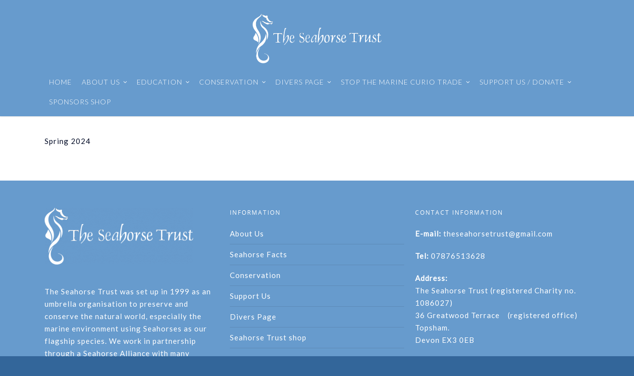

--- FILE ---
content_type: text/css
request_url: https://www.theseahorsetrust.org/wp-content/uploads/forminator/3525_c786917e7a7a7210ebf6ce92eb185d78/css/style-3525.css?ver=1768910320
body_size: 3410
content:
#forminator-module-3525:not(.select2-dropdown) {
		padding-top: 0;
		padding-right: 0;
		padding-bottom: 0;
		padding-left: 0;
	}


	#forminator-module-3525 {
		border-width: 0;
		border-style: none;
		border-radius: 0;
		-moz-border-radius: 0;
		-webkit-border-radius: 0;
	}


	#forminator-module-3525 {
		border-color: rgba(0,0,0,0);
		background-color: rgba(0,0,0,0);
	}


#forminator-module-3525 .forminator-pagination-footer .forminator-button-paypal {
			flex: 1;
	}
#forminator-module-3525 .forminator-button-paypal > .paypal-buttons {
		}
	.forminator-ui#forminator-module-3525.forminator-design--material .forminator-response-message,
	.forminator-ui#forminator-module-3525.forminator-design--material .forminator-response-message p {
		font-size: 15px;
		font-family: inherit;
		font-weight: 400;
	}


	#forminator-module-3525.forminator-design--material .forminator-response-message.forminator-error {
		box-shadow: inset 4px 0 0 0 #E51919, 1px 1px 4px 0 rgba(0,0,0,0.3);
		-moz-box-shadow: inset 4px 0 0 0 #E51919, 1px 1px 4px 0 rgba(0,0,0,0.3);
		-webkit-box-shadow: inset 4px 0 0 0 #E51919, 1px 1px 4px 0 rgba(0,0,0,0.3);
	}

	#forminator-module-3525.forminator-design--material .forminator-response-message.forminator-error:hover,
	#forminator-module-3525.forminator-design--material .forminator-response-message.forminator-error:focus,
	#forminator-module-3525.forminator-design--material .forminator-response-message.forminator-error:active {
		box-shadow: inset 4px 0 0 0 #E51919, 1px 1px 4px 0 rgba(0,0,0,0.3);
		-moz-box-shadow: inset 4px 0 0 0 #E51919, 1px 1px 4px 0 rgba(0,0,0,0.3);
		-webkit-box-shadow: inset 4px 0 0 0 #E51919, 1px 1px 4px 0 rgba(0,0,0,0.3);
	}

	#forminator-module-3525.forminator-design--material .forminator-response-message.forminator-error,
	#forminator-module-3525.forminator-design--material .forminator-response-message.forminator-error p {
		color: #333333;
	}


	#forminator-module-3525.forminator-design--material .forminator-response-message.forminator-success {
		box-shadow: inset 4px 0 0 0 #067963, 1px 1px 4px 0 rgba(0,0,0,0.3);
		-moz-box-shadow: inset 4px 0 0 0 #067963, 1px 1px 4px 0 rgba(0,0,0,0.3);
		-webkit-box-shadow: inset 4px 0 0 0 #067963, 1px 1px 4px 0 rgba(0,0,0,0.3);
	}

	#forminator-module-3525.forminator-design--material .forminator-response-message.forminator-success:hover,
	#forminator-module-3525.forminator-design--material .forminator-response-message.forminator-success:focus,
	#forminator-module-3525.forminator-design--material .forminator-response-message.forminator-success:active {
		box-shadow: inset 4px 0 0 0 #067963, 1px 1px 4px 0 rgba(0,0,0,0.3);
		-moz-box-shadow: inset 4px 0 0 0 #067963, 1px 1px 4px 0 rgba(0,0,0,0.3);
		-webkit-box-shadow: inset 4px 0 0 0 #067963, 1px 1px 4px 0 rgba(0,0,0,0.3);
	}

	#forminator-module-3525.forminator-design--material .forminator-response-message.forminator-success,
	#forminator-module-3525.forminator-design--material .forminator-response-message.forminator-success p {
		color: #333333;
	}


	.forminator-ui#forminator-module-3525.forminator-design--material .forminator-response-message.forminator-loading {
		background-color: #F8F8F8;
	}

	.forminator-ui#forminator-module-3525.forminator-design--material .forminator-response-message.forminator-loading,
	.forminator-ui#forminator-module-3525.forminator-design--material .forminator-response-message.forminator-loading p {
		color: #666666;
	}


	.forminator-ui#forminator-module-3525.forminator-design--material .forminator-title {
		font-size: 45px;
		font-family: inherit;
		font-weight: 400;
		text-align: left;
	}

	.forminator-ui#forminator-module-3525.forminator-design--material .forminator-subtitle {
		font-size: 18px;
		font-family: inherit;
		font-weight: 400;
		text-align: left;
	}


	.forminator-ui#forminator-module-3525.forminator-design--material .forminator-title {
		color: #333333;
	}

	.forminator-ui#forminator-module-3525.forminator-design--material .forminator-subtitle {
		color: #333333;
	}


	#forminator-module-3525.forminator-design--material .forminator-label[class*="forminator-floating-"] {
		font-size: 16px;
		font-family: inherit;
		font-weight: 400;
	}

	#forminator-module-3525.forminator-design--material .forminator-label:not([class*="forminator-floating-"]) {
		font-size: 12px;
		font-family: inherit;
		font-weight: 700;
	}

	#forminator-module-3525.forminator-design--material .forminator-is_filled .forminator-label[class*="forminator-floating-"],
	#forminator-module-3525.forminator-design--material .forminator-is_active .forminator-label[class*="forminator-floating-"] {
		font-size: 12px;
		font-family: inherit;
		font-weight: 700;
	}

	#forminator-module-3525.forminator-design--material .forminator-field-textarea .forminator-is_filled .forminator-label[class*="forminator-floating-"],
	#forminator-module-3525.forminator-design--material .forminator-field-textarea .forminator-is_active .forminator-label[class*="forminator-floating-"] {
		transform: translateY(calc(-100% + 10px));
	}


	#forminator-module-3525.forminator-design--material .forminator-label[class*="forminator-floating-"] {
		color: #888888;
	}

	#forminator-module-3525.forminator-design--material .forminator-label:not([class*="forminator-floating-"]) {
		color: #777771;
	}

	#forminator-module-3525.forminator-design--material .forminator-label:not([class*="forminator-floating-"]) .forminator-required {
		color: #E51919;
	}

	#forminator-module-3525.forminator-design--material .forminator-is_filled .forminator-label[class*="forminator-floating-"] {
		color: #777771;
	}

	#forminator-module-3525.forminator-design--material .forminator-is_active .forminator-label[class*="forminator-floating-"] {
		color: #097BAA;
	}

	#forminator-module-3525.forminator-design--material .forminator-is_filled.forminator-has_error .forminator-label[class*="forminator-floating-"],
	#forminator-module-3525.forminator-design--material .forminator-is_active.forminator-has_error .forminator-label[class*="forminator-floating-"] {
		color: #E51919;
	}

	#forminator-module-3525.forminator-design--material .forminator-is_filled .forminator-label[class*="forminator-floating-"] .forminator-required,
	#forminator-module-3525.forminator-design--material .forminator-is_active .forminator-label[class*="forminator-floating-"] .forminator-required {
		color: #E51919;
	}

	#forminator-module-3525.forminator-design--material .forminator-is_filled.forminator-has_error .forminator-label[class*="forminator-floating-"] .forminator-required,
	#forminator-module-3525.forminator-design--material .forminator-is_active.forminator-has_error .forminator-label[class*="forminator-floating-"] .forminator-required {
		color: #E51919;
	}


	.forminator-ui#forminator-module-3525.forminator-design--material .forminator-description-password {
		display: block;
	}

	.forminator-ui#forminator-module-3525.forminator-design--material .forminator-description,
	.forminator-ui#forminator-module-3525.forminator-design--material .forminator-description p {
		font-size: 12px;
		font-family: inherit;
		font-weight: 400;
	}

	.forminator-ui#forminator-module-3525.forminator-design--material .forminator-description a,
	.forminator-ui#forminator-module-3525.forminator-design--material .forminator-description a:hover,
	.forminator-ui#forminator-module-3525.forminator-design--material .forminator-description a:focus,
	.forminator-ui#forminator-module-3525.forminator-design--material .forminator-description a:active {
		box-shadow: none;
		text-decoration: none;
	}

	.forminator-ui#forminator-module-3525.forminator-design--material .forminator-description p {
		margin: 0;
		padding: 0;
		border: 0;
	}


	.forminator-ui#forminator-module-3525.forminator-design--material .forminator-description,
	.forminator-ui#forminator-module-3525.forminator-design--material .forminator-description p {
		color: #777771;
	}

	.forminator-ui#forminator-module-3525.forminator-design--material .forminator-description a {
		color: #097BAA;
	}

	.forminator-ui#forminator-module-3525.forminator-design--material .forminator-description a:hover {
		color: #086A91;
	}

	.forminator-ui#forminator-module-3525.forminator-design--material .forminator-description a:active {
		color: #086A91;
	}


	.forminator-ui#forminator-module-3525.forminator-design--material .forminator-error-message {
		font-size: 12px;
		font-family: inherit;
		font-weight: 500;
	}


	#forminator-module-3525.forminator-design--material .forminator-error-message {
		color: #E51919;
	}


	.forminator-ui#forminator-module-3525.forminator-design--material .forminator-input,
	.forminator-ui#forminator-module-3525.forminator-design--material .forminator-input input,
	.forminator-ui#forminator-module-3525.forminator-design--material .forminator-iti-input .iti__selected-dial-code {
		font-size: 16px;
		font-family: inherit;
		font-weight: 400;
	}


	#forminator-module-3525.forminator-design--material .forminator-input,
	#forminator-module-3525.forminator-design--material .forminator-input:hover,
	#forminator-module-3525.forminator-design--material .forminator-input:focus,
	#forminator-module-3525.forminator-design--material .forminator-input:active {
		border-color: #777771;
		color: #000000;
	}

	#forminator-module-3525.forminator-design--material .forminator-iti-input .iti__selected-dial-code,
	#forminator-module-3525.forminator-design--material .forminator-iti-input:hover .iti__selected-dial-code,
	#forminator-module-3525.forminator-design--material .forminator-iti-input:active .iti__selected-dial-code,
	#forminator-module-3525.forminator-design--material .forminator-iti-input:focus-within .iti__selected-dial-code {
		color: #000000;
	}

	
	#forminator-module-3525.forminator-design--material .forminator-input:disabled,
	#forminator-module-3525.forminator-design--material .forminator-calculation:disabled {
		-webkit-text-fill-color: #000000;
		opacity: 1;
	}

	#forminator-module-3525.forminator-design--material .forminator-input::placeholder {
		color: #888888;
	}

	#forminator-module-3525.forminator-design--material .forminator-input:-moz-placeholder {
		color: #888888;
	}

	#forminator-module-3525.forminator-design--material .forminator-input::-moz-placeholder {
		color: #888888;
	}

	#forminator-module-3525.forminator-design--material .forminator-input:-ms-input-placeholder {
		color: #888888;
	}

	#forminator-module-3525.forminator-design--material .forminator-input::-webkit-input-placeholder {
		color: #888888;
	}

	#forminator-module-3525.forminator-design--material .forminator-input--wrap:after {
		background-color: #097BAA;
	}

	#forminator-module-3525.forminator-design--material .forminator-is_active .forminator-input--wrap:after {
		background-color: #097BAA;
	}

	#forminator-module-3525.forminator-design--material .forminator-has_error .forminator-input--wrap:after {
		background-color: #E51919;
	}

	#forminator-module-3525.forminator-design--material .forminator-input-with-icon [class*="forminator-icon-"] {
		color: #777771;
	}

	#forminator-module-3525.forminator-design--material .forminator-is_active .forminator-input-with-icon [class*="forminator-icon-"] {
		color: #097BAA;
	}


	.forminator-ui#forminator-module-3525.forminator-design--material .forminator-suffix {
		font-size: 16px;
		font-family: inherit;
		font-weight: 500;
	}


	.forminator-ui#forminator-module-3525.forminator-design--material .forminator-suffix {
		color: #000000;
	}


	.forminator-ui#forminator-module-3525.forminator-design--material .forminator-prefix {
		font-size: 16px;
		font-family: inherit;
		font-weight: 500;
	}


	.forminator-ui#forminator-module-3525.forminator-design--material .forminator-prefix {
		color: #000000;
	}


	.forminator-ui#forminator-module-3525.forminator-design--material .forminator-textarea {
		font-size: 16px;
		font-family: inherit;
		font-weight: 400;
	}


	#forminator-module-3525.forminator-design--material .forminator-textarea,
	#forminator-module-3525.forminator-design--material .forminator-textarea:hover,
	#forminator-module-3525.forminator-design--material .forminator-textarea:focus,
	#forminator-module-3525.forminator-design--material .forminator-textarea:active {
		border-color: #777771;
		background-color: transparent;
		color: #000000;
	}

	
	#forminator-module-3525.forminator-design--material .forminator-textarea::placeholder {
		color: #888888;
	}

	#forminator-module-3525.forminator-design--material .forminator-textarea:-moz-placeholder {
		color: #888888;
	}

	#forminator-module-3525.forminator-design--material .forminator-textarea::-moz-placeholder {
		color: #888888;
	}

	#forminator-module-3525.forminator-design--material .forminator-textarea:-ms-input-placeholder {
		color: #888888;
	}

	#forminator-module-3525.forminator-design--material .forminator-textarea::-webkit-input-placeholder {
		color: #888888;
	}

	#forminator-module-3525.forminator-design--material .forminator-textarea--wrap:after {
		border-color: #097BAA;
	}

	#forminator-module-3525.forminator-design--material .forminator-is_active .forminator-textarea--wrap:after {
		border-color: #097BAA;
	}

	#forminator-module-3525.forminator-design--material .forminator-has_error .forminator-textarea--wrap:after {
		border-color: #E51919;
	}


	.forminator-ui#forminator-module-3525.forminator-design--material .forminator-radio {
		font-size: 14px;
		font-family: inherit;
		font-weight: 400;
	}


			#forminator-module-3525.forminator-design--material .forminator-radio {
			color: #000000;
		}
	
	#forminator-module-3525.forminator-design--material .forminator-radio span[aria-hidden]:not(.forminator-radio-image) {
		border-color: #777771;
	}

	
	
	
	#forminator-module-3525.forminator-design--material .forminator-radio span[aria-hidden]:before {
		background-color: #097BAA;
	}

	#forminator-module-3525.forminator-design--material .forminator-radio span[aria-hidden]:after {
		background-color: #097BAA;
	}

	#forminator-module-3525.forminator-design--material .forminator-radio input:checked + span[aria-hidden],
	#forminator-module-3525.forminator-design--material .forminator-radio:hover span.forminator-radio-image,
	#forminator-module-3525.forminator-design--material .forminator-radio input:checked ~ span.forminator-radio-image {
		border-color: #097BAA;
	}

	#forminator-module-3525.forminator-design--material .forminator-has_error .forminator-radio span[aria-hidden]:not(.forminator-checkbox-image) {
		border-color: #E51919;
	}


	.forminator-ui#forminator-module-3525.forminator-design--material .forminator-checkbox,
	.forminator-ui#forminator-module-3525.forminator-design--material .forminator-checkbox__label,
	.forminator-ui#forminator-module-3525.forminator-design--material .forminator-checkbox__label p {
		font-size: 14px;
		font-family: inherit;
		font-weight: 400;
	}


			#forminator-module-3525.forminator-design--material .forminator-checkbox,
		#forminator-module-3525.forminator-design--material .forminator-checkbox__label,
		#forminator-module-3525.forminator-design--material .forminator-checkbox__label p,
		.forminator-select-dropdown-container--open .forminator-custom-form-3525.forminator-dropdown--material .forminator-checkbox {
			color: #000000;
		}
	
	#forminator-module-3525.forminator-design--material .forminator-checkbox span[aria-hidden]:not(.forminator-checkbox-image) {
		border-color: #777771;
		color: #097BAA;
	}

	
	
	

	.forminator-select-dropdown-container--open .forminator-custom-form-3525.forminator-dropdown--material .forminator-checkbox span[aria-hidden] {
		border-color: #777771;
		color: #fff;
	}

	#forminator-module-3525.forminator-design--material .forminator-checkbox span[aria-hidden]:after,
	.forminator-select-dropdown-container--open .forminator-custom-form-3525.forminator-dropdown--material .forminator-checkbox span[aria-hidden]:after {
		background-color: #097BAA;
	}

	#forminator-module-3525.forminator-design--material .forminator-checkbox input:checked + span[aria-hidden],
	#forminator-module-3525.forminator-design--material .forminator-checkbox:hover span.forminator-checkbox-image,
	#forminator-module-3525.forminator-design--material .forminator-checkbox input:checked ~ span.forminator-checkbox-image {
		border-color: #097BAA;
	}

	.forminator-select-dropdown-container--open .forminator-custom-form-3525.forminator-dropdown--material .forminator-checkbox input:checked + span[aria-hidden] {
		border-color: #fff;
	}

	#forminator-module-3525.forminator-design--material .forminator-has_error .forminator-checkbox span[aria-hidden]:not(.forminator-checkbox-image),
	.forminator-select-dropdown-container--open .forminator-custom-form-3525.forminator-dropdown--material .forminator-has_error .forminator-checkbox span[aria-hidden] {
		border-color: #E51919;
	}


			.forminator-ui#forminator-module-3525.forminator-design--material .forminator-consent,
		.forminator-ui#forminator-module-3525.forminator-design--material .forminator-consent__label,
		.forminator-ui#forminator-module-3525.forminator-design--material .forminator-consent__label p {
			color: #000000;
		}

		
			
	.forminator-ui#forminator-module-3525.forminator-design--material .forminator-consent .forminator-checkbox-box {
		border-color: #777771;
		background-color: #EDEDED;
		color: #097BAA;
	}

	.forminator-ui#forminator-module-3525.forminator-design--material .forminator-consent input:checked + .forminator-checkbox-box {
		border-color: #097BAA;
		background-color: #EDEDED;
	}

	.forminator-ui#forminator-module-3525.forminator-design--material .forminator-has_error .forminator-consent .forminator-checkbox-box {
		border-color: #E51919;
	}


	.forminator-ui#forminator-module-3525.forminator-design--material select.forminator-select2 + .forminator-select .selection .select2-selection--single[role="combobox"] .select2-selection__rendered {
		font-size: 16px;
		line-height: 22px;
		font-weight: 400;
	}


	.forminator-ui#forminator-module-3525.forminator-design--material .forminator-select2 + .forminator-select .selection .select2-selection--single[role="combobox"] {
		border-color: #777771;
	}

	.forminator-ui#forminator-module-3525.forminator-design--material .forminator-select2 + .forminator-select .selection .select2-selection--single[role="combobox"] .select2-selection__rendered {
		color: #000000;
	}

	.forminator-ui#forminator-module-3525.forminator-design--material .forminator-select2 + .forminator-select .selection .select2-selection--single[role="combobox"]:before {
		background-color: #097BAA;
	}

	.forminator-ui#forminator-module-3525.forminator-design--material .forminator-select2 + .forminator-select .selection .select2-selection--single[role="combobox"] .select2-selection__arrow {
		color: #777771;
	}

	.forminator-ui#forminator-module-3525.forminator-design--material .forminator-select2 + .forminator-select .selection .select2-selection--single[role="combobox"]:hover,
	.forminator-ui#forminator-module-3525.forminator-design--material .forminator-select2 + .forminator-select .selection .select2-selection--single[role="combobox"]:focus {
		color: #000000;
	}

	
	.forminator-ui#forminator-module-3525.forminator-design--material .forminator-select2 + .forminator-select .selection .select2-selection--single[role="combobox"]:hover .select2-selection__arrow,
	.forminator-ui#forminator-module-3525.forminator-design--material .forminator-select2 + .forminator-select .selection .select2-selection--single[role="combobox"]:focus .select2-selection__arrow {
		color: #097BAA;
	}

	.forminator-ui#forminator-module-3525.forminator-design--material .forminator-select2 + .forminator-select.select2-container--open .selection .select2-selection--single[role="combobox"] {
		border-color: #097BAA;
	}

	.forminator-ui#forminator-module-3525.forminator-design--material .forminator-select2 + .forminator-select.select2-container--open .selection .select2-selection--single[role="combobox"] .select2-selection__rendered {
		color: #000000;
	}

	.forminator-ui#forminator-module-3525.forminator-design--material .forminator-select2 + .forminator-select.select2-container--open .selection .select2-selection--single[role="combobox"] .select2-selection__arrow {
		color: #097BAA;
	}

	.forminator-ui#forminator-module-3525.forminator-design--material .forminator-field.forminator-has_error .forminator-select2 + .forminator-select .selection .select2-selection--single[role="combobox"] {
		border-color: #E51919;
	}


.forminator-ui#forminator-module-3525.forminator-design--material .forminator-select2 + .forminator-select .selection .select2-selection--single[role="combobox"]:focus::before {
	right: 0;
	left: 0;
}
	.forminator-select-dropdown-container--open .forminator-custom-form-3525.forminator-dropdown--material .select2-search input,
	.forminator-select-dropdown-container--open .forminator-dropdown--multiple.forminator-custom-form-3525.forminator-dropdown--material .select2-search input {
		font-size: 16px;
		font-weight: 400;
	}

	.forminator-select-dropdown-container--open .forminator-custom-form-3525.forminator-dropdown--material .select2-results .select2-results__options .select2-results__option,
	.forminator-select-dropdown-container--open .forminator-dropdown--multiple.forminator-custom-form-3525.forminator-dropdown--material .select2-results .select2-results__options .select2-results__option span {
		font-size: 16px;
		font-weight: 400;
	}


	.forminator-select-dropdown-container--open .forminator-custom-form-3525.forminator-dropdown--material {
		background-color: #E6E6E6;
	}

	.forminator-select-dropdown-container--open .forminator-custom-form-3525.forminator-dropdown--material .select2-results .select2-results__options .select2-results__option,
	.forminator-select-dropdown-container--open .forminator-custom-form-3525.forminator-dropdown--material .select2-results .select2-results__options .select2-results__option span:not(.forminator-checkbox-box) {
		color: #777771;
	}

	.forminator-select-dropdown-container--open .forminator-custom-form-3525.forminator-dropdown--material .select2-results .select2-results__options .select2-results__option:not(.select2-results__option--selected).select2-results__option--highlighted,
	.forminator-select-dropdown-container--open .forminator-custom-form-3525.forminator-dropdown--material .select2-results .select2-results__options .select2-results__option:not(.select2-results__option--selected).select2-results__option--highlighted span:not(.forminator-checkbox-box) {
		background-color: #DDDDDD;
		color: #000000;
	}

	
	.forminator-select-dropdown-container--open .forminator-custom-form-3525.forminator-dropdown--material .select2-results .select2-results__options .select2-results__option.select2-results__option--selected,
	.forminator-select-dropdown-container--open .forminator-custom-form-3525.forminator-dropdown--material .select2-results .select2-results__options .select2-results__option.select2-results__option--selected span:not(.forminator-checkbox-box) {
		background-color: #097BAA;
		color: #FFFFFF;
	}

	.forminator-select-dropdown-container--open .forminator-custom-form-3525.forminator-dropdown--material .select2-search input,
	.forminator-select-dropdown-container--open .forminator-custom-form-3525.forminator-dropdown--material .select2-search input:focus,
	.forminator-select-dropdown-container--open .forminator-custom-form-3525.forminator-dropdown--material .select2-search input:hover {
		background-color: #FFFFFF;
		color: #000000;
	}

	

	.forminator-ui#forminator-module-3525.forminator-design--material .forminator-multiselect .forminator-option {
		font-size: 16px;
		font-family: inherit;
		font-weight: 400;
	}

	.forminator-ui#forminator-module-3525.forminator-design--material .forminator-select2-selections > li {
		font-size: 12px;
		font-family: inherit;
		font-weight: 500;
	}



	.forminator-ui#forminator-module-3525.forminator-design--material select.forminator-select2 + .forminator-select .selection .select2-selection--multiple[role="combobox"] .select2-selection__placeholder {
		font-size: 16px;
		line-height: 22px;
		font-weight: 400;
	}


	#forminator-module-3525.forminator-design--material .forminator-multiselect .forminator-option {
		border-color: #777771;
		color: #777771;
	}

	#forminator-module-3525.forminator-design--material .forminator-multiselect .forminator-option:hover,
	#forminator-module-3525.forminator-design--material .forminator-multiselect .forminator-option:focus-within {
		border-color: #000000;
		color: #000000;
	}

	
	#forminator-module-3525.forminator-design--material .forminator-multiselect .forminator-option.forminator-is_checked {
		border-color: #097BAA;
		color: #097BAA;
	}

	#forminator-module-3525.forminator-design--material .forminator-has_error .forminator-multiselect .forminator-option {
		border-color: #E51919;
		color: #E51919;
	}

	#forminator-module-3525.forminator-design--material .forminator-select2-selections > li {
		background-color: #888888;
		color: #FFFFFF;
	}

	#forminator-module-3525.forminator-design--material .forminator-select2-selections > li > button {
		color: #FFFFFF;
	}




	.forminator-ui#forminator-module-3525.forminator-design--material .forminator-select2 + .forminator-select .selection .select2-selection--multiple[role="combobox"] {
		border-color: #777771;
	}

	.forminator-ui#forminator-module-3525.forminator-design--material .forminator-select2 + .forminator-select .selection .select2-selection--multiple[role="combobox"] .select2-selection__rendered {
		color: #000000;
	}

	.forminator-ui#forminator-module-3525.forminator-design--material .forminator-select2 + .forminator-select .selection:focus-within .select2-selection--multiple[role="combobox"]:before,
	.forminator-ui#forminator-module-3525.forminator-design--material .forminator-select2 + .forminator-select .selection .select2-selection--multiple[role="combobox"]:before {
		background-color: #097BAA;
	}

	.forminator-ui#forminator-module-3525.forminator-design--material .forminator-select2 + .forminator-select .selection .select2-selection--multiple[role="combobox"] .select2-selection__arrow {
		color: #777771;
	}

	.forminator-ui#forminator-module-3525.forminator-design--material .forminator-select2 + .forminator-select .selection .select2-selection--multiple[role="combobox"]:hover {
		color: #000000;
	}

	.forminator-ui#forminator-module-3525.forminator-design--material .forminator-select2 + .forminator-select .selection .select2-selection--multiple[role="combobox"]:hover .select2-selection__arrow {
		color: #097BAA;
	}

	.forminator-ui#forminator-module-3525.forminator-design--material .forminator-select2 + .forminator-select.select2-container--open .selection .select2-selection--multiple[role="combobox"] {
		border-color: #097BAA;
	}

	.forminator-ui#forminator-module-3525.forminator-design--material .forminator-select2 + .forminator-select .selection .select2-selection--multiple[role="combobox"]:focus,
	.forminator-ui#forminator-module-3525.forminator-design--material .forminator-select2 + .forminator-select.select2-container--open .selection .select2-selection--multiple[role="combobox"] .select2-selection__rendered {
		color: #000000;
	}

	.forminator-ui#forminator-module-3525.forminator-design--material .forminator-select2 + .forminator-select .selection .select2-selection--multiple[role="combobox"]:focus .select2-selection__arrow
	.forminator-ui#forminator-module-3525.forminator-design--material .forminator-select2 + .forminator-select.select2-container--open .selection .select2-selection--multiple[role="combobox"] .select2-selection__arrow {
		color: #097BAA;
	}

	.forminator-ui#forminator-module-3525.forminator-design--material .forminator-field.forminator-has_error .forminator-select2 + .forminator-select .selection .select2-selection--multiple[role="combobox"] {
		border-color: #E51919;
	}


.forminator-ui#forminator-module-3525.forminator-design--material .forminator-select2 + .forminator-select .selection .select2-selection--multiple[role="combobox"]:focus::before {
	right: 0;
	left: 0;
}
	.forminator-custom-form-3525.forminator-calendar--material {
		font-family: inherit;
	}


	.forminator-custom-form-3525.forminator-calendar--material:before {
		border-color: #097BAA;
		background-color: #E6E6E6;
	}

	.forminator-custom-form-3525.forminator-calendar--material .ui-datepicker-header {
		background-color: #097BAA;
	}

	.forminator-custom-form-3525.forminator-calendar--material .ui-datepicker-header .ui-corner-all {
		color: #FFFFFF;
	}

	.forminator-custom-form-3525.forminator-calendar--material .ui-datepicker-header .ui-datepicker-title select {
		background-color: #FFFFFF;
		color: #777771;
	}

	.forminator-custom-form-3525.forminator-calendar--material .ui-datepicker-calendar thead th {
		color: #333333;
	}

	.forminator-custom-form-3525.forminator-calendar--material .ui-datepicker-calendar tbody td a.ui-state-default,
	.forminator-custom-form-3525.forminator-calendar--material .ui-datepicker-calendar tbody td.ui-state-disabled span {
		border-color: #E6E6E6;
		background-color: #E6E6E6;
		color: #777771;
	}

	.forminator-custom-form-3525.forminator-calendar--material .ui-datepicker-calendar tbody td a.ui-state-default:hover,
	.forminator-custom-form-3525.forminator-calendar--material .ui-datepicker-calendar tbody td a.ui-state-default.ui-state-hover {
		border-color: #DDDDDD;
		background-color: #DDDDDD;
		color: #777771;
	}

	
	.forminator-custom-form-3525.forminator-calendar--material .ui-datepicker-calendar tbody td a.ui-state-default:active,
	.forminator-custom-form-3525.forminator-calendar--material .ui-datepicker-calendar tbody td a.ui-state-default.ui-state-active {
		border-color: #097BAA;
		background-color: #097BAA;
		color: #FFFFFF;
	}

	.forminator-custom-form-3525.forminator-calendar--material .ui-datepicker-calendar tbody td a.ui-state-default.ui-state-highlight {
		border-color: #097BAA;
		background-color: #C8DEE7;
		color: #097BAA;
	}

	.forminator-custom-form-3525.forminator-calendar--material .ui-datepicker-calendar tbody td a.ui-state-default.ui-state-highlight:active,
	.forminator-custom-form-3525.forminator-calendar--material .ui-datepicker-calendar tbody td a.ui-state-default.ui-state-highlight.ui-state-active {
		border-color: #097BAA;
		background-color: #097BAA;
		color: #FFFFFF;
	}


	.forminator-ui#forminator-module-3525.forminator-design--material .forminator-button-upload {
		font-size: 14px;
		font-family: inherit;
		font-weight: 500;
	}

	.forminator-ui#forminator-module-3525.forminator-design--material .forminator-file-upload > span {
		font-size: 12px;
		font-family: inherit;
		font-weight: 500;
	}


	.forminator-ui#forminator-module-3525.forminator-design--material .forminator-button-upload {
		background-color: #067963;
		color: #FFFFFF;
	}

	.forminator-ui#forminator-module-3525.forminator-design--material .forminator-button-upload:hover {
		background-color: #05614F;
		color: #FFFFFF;
	}

	.forminator-ui#forminator-module-3525.forminator-design--material .forminator-button-upload:focus,
	.forminator-ui#forminator-module-3525.forminator-design--material .forminator-button-upload:active {
		background-color: #05614F;
		color: #FFFFFF;
	}

	
	
	.forminator-ui#forminator-module-3525.forminator-design--material .forminator-file-upload > span {
		color: #777771;
	}

	.forminator-ui#forminator-module-3525.forminator-design--material .forminator-button-delete {
		background-color: rgba(0,0,0,0);
	}

	.forminator-ui#forminator-module-3525.forminator-design--material .forminator-button-delete:hover {
		background-color: #F9E4E8;
	}

	.forminator-ui#forminator-module-3525.forminator-design--material .forminator-button-delete:focus,
	.forminator-ui#forminator-module-3525.forminator-design--material .forminator-button-delete:active {
		background-color: #F9E4E8;
	}

	.forminator-ui#forminator-module-3525.forminator-design--material .forminator-button-delete [class*="forminator-icon-"] {
		color: #E51919;
	}

	.forminator-ui#forminator-module-3525.forminator-design--material .forminator-button-delete:hover [class*="forminator-icon-"] {
		color: #E51919;
	}

	.forminator-ui#forminator-module-3525.forminator-design--material .forminator-button-delete:focus [class*="forminator-icon-"],
	.forminator-ui#forminator-module-3525.forminator-design--material .forminator-button-delete:active [class*="forminator-icon-"] {
		color: #E51919;
	}


	/*
	====================
	MU Panel Font Styles
	====================
	*/

	/* STATE: Default */

	.forminator-ui#forminator-module-3525.forminator-design--material .forminator-multi-upload .forminator-multi-upload-message p {
		font-size: 13px;
		line-height: 1.7;
		font-weight: 400;
	}

	.forminator-ui#forminator-module-3525.forminator-design--material .forminator-multi-upload .forminator-multi-upload-message p a,
	.forminator-ui#forminator-module-3525.forminator-design--material .forminator-multi-upload .forminator-multi-upload-message p a:visited,
	.forminator-ui#forminator-module-3525.forminator-design--material .forminator-multi-upload .forminator-multi-upload-message p a:hover,
	.forminator-ui#forminator-module-3525.forminator-design--material .forminator-multi-upload .forminator-multi-upload-message p a:focus {
		font-weight: 700;
		text-decoration: underline;
	}

	/*
	====================
	MU File Font Styles
	====================
	*/

	/* STATE: Default */

	.forminator-ui#forminator-module-3525.forminator-design--material .forminator-uploaded-file .forminator-uploaded-file--title {
		font-size: 13px;
		line-height: 1.3;
		font-weight: 700;
	}

	.forminator-ui#forminator-module-3525.forminator-design--material .forminator-uploaded-file .forminator-uploaded-file--size {
		font-size: 12px;
		line-height: 1.4em;
		font-weight: 700;
	}


	/*
	====================
	MU Panel Color Styles
	====================
	*/

	/* STATE: Default */

	.forminator-ui#forminator-module-3525.forminator-design--material .forminator-multi-upload {
		cursor: pointer;
		border-color: #777771;
		background-color: transparent;
		color: #777771;
	}

	.forminator-ui#forminator-module-3525.forminator-design--material .forminator-multi-upload .forminator-multi-upload-message p {
		color: #666666;
	}

	.forminator-ui#forminator-module-3525.forminator-design--material .forminator-multi-upload .forminator-multi-upload-message p a,
	.forminator-ui#forminator-module-3525.forminator-design--material .forminator-multi-upload .forminator-multi-upload-message p a:visited,
	.forminator-ui#forminator-module-3525.forminator-design--material .forminator-multi-upload .forminator-multi-upload-message p a:hover,
	.forminator-ui#forminator-module-3525.forminator-design--material .forminator-multi-upload .forminator-multi-upload-message p a:focus {
		color: #097BAA;
	}

	/* STATE: Hover */

	.forminator-ui#forminator-module-3525.forminator-design--material .forminator-multi-upload:hover {
		border-color: #097BAA;
		color: #777771;
	}

	/* STATE: Focus */

	
	
	/* STATE: Drag Over */

	.forminator-ui#forminator-module-3525.forminator-design--material .forminator-multi-upload.forminator-dragover {
		border-color: #097BAA;
		background-color: transparent;
		color: #097BAA;
	}

	/* STATE: Error */

	.forminator-ui#forminator-module-3525.forminator-design--material .forminator-has_error .forminator-multi-upload {
		border-color: #E51919;
		background-color: transparent;
		color: #777771;
	}

	/*
	====================
	MU File Color Styles
	====================
	*/

	/* STATE: Default */

	.forminator-ui#forminator-module-3525.forminator-design--material .forminator-uploaded-file .forminator-uploaded-file--preview {
		border-color: #777771;
		background-color: transparent;
	}

	.forminator-ui#forminator-module-3525.forminator-design--material .forminator-uploaded-file .forminator-uploaded-file--preview [class*="forminator-icon-"] {
		color: #777771;
	}

	.forminator-ui#forminator-module-3525.forminator-design--material .forminator-uploaded-file .forminator-uploaded-file--title {
		color: #333333;
	}

	.forminator-ui#forminator-module-3525.forminator-design--material .forminator-uploaded-file .forminator-uploaded-file--size {
		color: #888888;
	}

	.forminator-ui#forminator-module-3525.forminator-design--material .forminator-uploaded-file .forminator-uploaded-file--size [class*="forminator-icon-"] {
		color: #888888;
	}

	/* Error */

	.forminator-ui#forminator-module-3525.forminator-design--material .forminator-uploaded-file.forminator-has_error .forminator-uploaded-file--image,
	.forminator-ui#forminator-module-3525.forminator-design--material .forminator-uploaded-file.forminator-has_error .forminator-uploaded-file--preview {
		border-color: #E51919;
		background-color: transparent;
	}

	.forminator-ui#forminator-module-3525.forminator-design--material .forminator-uploaded-file.forminator-has_error .forminator-uploaded-file--preview [class*="forminator-icon-"] {
		color: #777771;
	}

	.forminator-ui#forminator-module-3525.forminator-design--material .forminator-uploaded-file.forminator-has_error .forminator-uploaded-file--size [class*="forminator-icon-"] {
		color: #E51919;
	}


	/*
	====================
	Signature Font Styles
	====================
	*/

	/* STATE: Default */

	.forminator-ui#forminator-module-3525.forminator-design--material .forminator-signature .forminator-signature--placeholder,
	.forminator-ui#forminator-module-3525.forminator-design--material .forminator-field-signature:not(.forminator-is_hover):not(.forminator-is_filled) .forminator-label {
		font-size: 16px;
		font-weight: 400;
	}


	/*
	====================
	Signature Colors
	====================
	*/

	/* STATE: Default */

	.forminator-ui#forminator-module-3525.forminator-design--material .forminator-signature {
		border-color: #777771;
	}

	.forminator-ui#forminator-module-3525.forminator-design--material .forminator-field-signature:not(.forminator-is_hover):not(.forminator-is_filled) .forminator-label .forminator-required,
	.forminator-ui#forminator-module-3525.forminator-design--material .forminator-signature .forminator-signature--placeholder,
	.forminator-ui#forminator-module-3525.forminator-design--material .forminator-field-signature:not(.forminator-is_hover):not(.forminator-is_filled) .forminator-label {
		color: #888888;
	}

	/* STATE: Hover */

	.forminator-ui#forminator-module-3525.forminator-design--material .forminator-field-signature.forminator-is_hover .forminator-signature {
		border-color: #097BAA;
	}

	.forminator-ui#forminator-module-3525.forminator-design--material .forminator-field-signature.forminator-is_hover .forminator-label {
		color: #097BAA;
	}

	/* STATE: Error */

	.forminator-ui#forminator-module-3525.forminator-design--material .forminator-field-signature.forminator-has_error .forminator-signature {
		border-color: #E51919;
		box-shadow: inset 0 0 0 1px #E51919;
		-moz-box-shadow: inset 0 0 0 1px #E51919;
		-webkit-box-shadow: inset 0 0 0 1px #E51919;
	}

	.forminator-ui#forminator-module-3525.forminator-design--material .forminator-field-signature.forminator-has_error.forminator-is_hover .forminator-label {
		color: #E51919;
	}


	.forminator-ui#forminator-module-3525.forminator-design--material .forminator-button-submit {
		font-size: 14px;
		font-family: inherit;
		font-weight: 500;
	}


	.forminator-ui#forminator-module-3525.forminator-design--material .forminator-button-submit {
		background-color: #097BAA;
		color: #FFFFFF;
	}

	.forminator-ui#forminator-module-3525.forminator-design--material .forminator-button-submit:hover {
		background-color: #086A91;
		color: #FFFFFF;
	}

	.forminator-ui#forminator-module-3525.forminator-design--material .forminator-button-submit:focus,
	.forminator-ui#forminator-module-3525.forminator-design--material .forminator-button-submit:active {
		background-color: #086A91;
		color: #FFFFFF;
	}

	

	#forminator-module-3525.forminator-design--material .forminator-pagination-steps .forminator-step .forminator-step-label {
		font-size: 12px;
		font-family: inherit;
		font-weight: 500;
	}

	#forminator-module-3525.forminator-design--material .forminator-pagination-steps .forminator-step .forminator-step-dot {
		font-size: 13px;
		font-family: inherit;
		font-weight: 500;
	}


	#forminator-module-3525.forminator-design--material .forminator-pagination-steps .forminator-break {
		background-color: #777771;
	}

	
	#forminator-module-3525.forminator-design--material .forminator-pagination-steps .forminator-step .forminator-step-label {
		color: #097BAA;
	}

	#forminator-module-3525.forminator-design--material .forminator-pagination-steps .forminator-step .forminator-step-dot {
		background-color: #097BAA;
		color: #FFFFFF;
	}

	#forminator-module-3525.forminator-design--material .forminator-pagination-steps .forminator-step.forminator-current ~ .forminator-step .forminator-step-label {
		color: #777771;
	}

	#forminator-module-3525.forminator-design--material .forminator-pagination-steps .forminator-step.forminator-current ~ .forminator-step .forminator-step-dot {
		background-color: #777771;
		color: #FFFFFF;
	}


	.forminator-ui#forminator-module-3525.forminator-design--material .forminator-pagination-progress .forminator-progress-label {
		font-size: 12px;
		font-family: inherit;
		font-weight: 500;
	}


			.forminator-ui#forminator-module-3525.forminator-design--material .forminator-pagination-progress .forminator-progress-label {
			color: #777771;
		}
	
	.forminator-ui#forminator-module-3525.forminator-design--material .forminator-pagination-progress .forminator-progress-bar {
		background-color: #E6E6E6;
	}

	.forminator-ui#forminator-module-3525.forminator-design--material .forminator-pagination-progress .forminator-progress-bar span {
		background-color: #097BAA;
	}


	.forminator-ui#forminator-module-3525.forminator-design--material .forminator-button-back {
		font-size: 14px;
		font-family: inherit;
		font-weight: 500;
	}


	.forminator-ui#forminator-module-3525.forminator-design--material .forminator-button-back {
		background-color: #067963;
		color: #FFFFFF;
	}

	.forminator-ui#forminator-module-3525.forminator-design--material .forminator-button-back:hover {
		background-color: #05614F;
		color: #FFFFFF;
	}

	.forminator-ui#forminator-module-3525.forminator-design--material .forminator-button-back:focus,
	.forminator-ui#forminator-module-3525.forminator-design--material .forminator-button-back:active {
		background-color: #05614F;
		color: #FFFFFF;
	}

	

	.forminator-ui#forminator-module-3525.forminator-design--material .forminator-button-next {
		font-size: 14px;
		font-family: inherit;
		font-weight: 500;
	}


	.forminator-ui#forminator-module-3525.forminator-design--material .forminator-button-next {
		background-color: #067963;
		color: #FFFFFF;
	}

	.forminator-ui#forminator-module-3525.forminator-design--material .forminator-button-next:hover {
		background-color: #05614F;
		color: #FFFFFF;
	}

	.forminator-ui#forminator-module-3525.forminator-design--material .forminator-button-next:focus,
	.forminator-ui#forminator-module-3525.forminator-design--material .forminator-button-next:active {
		background-color: #05614F;
		color: #FFFFFF;
	}

	

	.forminator-ui#forminator-module-3525.forminator-design--material .forminator-repeater-field {
		background: rgba(248, 248, 248, 0.5);
		box-shadow: inset 5px 0px 0px rgba(221, 221, 221, 0.5);
	}

	.forminator-ui#forminator-module-3525.forminator-design--material .forminator-repeater-field .forminator-grouped-fields {
		border-bottom: 1px solid rgba(170, 170, 170, 0.5);
	}


.forminator-ui#forminator-module-3525.forminator-design--material .forminator-repeater-field .forminator-grouped-fields:last-child {
	border-bottom: unset;
}    
	.forminator-ui#forminator-module-3525.forminator-design--material .forminator-repeater-action-link,
	.forminator-ui#forminator-module-3525.forminator-design--material .forminator-repeater-action-button {
		font-size: 12px;
		font-family: inherit;
		font-weight: 500;
	}

	.forminator-ui#forminator-module-3525.forminator-design--material .forminator-repeater-action-icon {
		font-size: 18px;
	}


	.forminator-ui#forminator-module-3525.forminator-design--material .forminator-repeater-action-link {
		color: #097BAA;
	}

	.forminator-ui#forminator-module-3525.forminator-design--material .forminator-repeater-action-link:hover,
	.forminator-ui#forminator-module-3525.forminator-design--material .forminator-repeater-action-link:active,
	.forminator-ui#forminator-module-3525.forminator-design--material .forminator-repeater-action-link:focus {
		color: #289DCC;
	}

	

	.forminator-ui#forminator-module-3525.forminator-design--material .forminator-repeater-action-icon {
		color: #888888;
	}

	.forminator-ui#forminator-module-3525.forminator-design--material .forminator-repeater-action-icon:hover,
	.forminator-ui#forminator-module-3525.forminator-design--material .forminator-repeater-action-icon:active {
		color: #666;
	}

	

	.forminator-ui#forminator-module-3525.forminator-design--material .forminator-repeater-action-button {
		background-color: transparent;
		color: #666666;
		border: 1px solid #79747E;
	}

	.forminator-ui#forminator-module-3525.forminator-design--material .forminator-repeater-action-button:hover {
		background-color: rgba(102, 102, 102, 0.08);
	}

	
	.forminator-ui#forminator-module-3525.forminator-design--material .forminator-repeater-action-button:active {
		background-color: rgba(102, 102, 102, 0.12);
		color: #333333;
		border: 1px solid #666666;
	}

	.forminator-ui#forminator-module-3525.forminator-design--material .forminator-repeater-action-button:disabled {
		background-color: transparent;
		color: #AAAAAA;
		border: 1px solid rgba(31, 31, 31, 0.12);
	}


	.forminator-ui#forminator-module-3525.forminator-design--material .forminator-input--stripe .StripeElement:not(.forminator-stripe-payment-element) {
		color: #000000;
	}

	.forminator-ui#forminator-module-3525.forminator-design--material .forminator-input--stripe .StripeElement:not(.forminator-stripe-payment-element):after {
		background-color: #777771;
	}

	.forminator-ui#forminator-module-3525.forminator-design--material .forminator-input--stripe:after {
		background-color: #097BAA;
	}

	.forminator-ui#forminator-module-3525.forminator-design--material .forminator-is_active .forminator-input--stripe:after {
		background-color: #097BAA;
	}

	.forminator-ui#forminator-module-3525.forminator-design--material .forminator-has_error .forminator-input--stripe:after {
		background-color: #E51919;
	}

	.forminator-ui#forminator-module-3525.forminator-design--material .forminator-field-stripe-ocs .forminator-input--stripe:after {
		content: unset;
	}



	.forminator-ui#forminator-module-3525.forminator-design--material .forminator-rating-suffix {
		color: #888;
	}

	.forminator-ui#forminator-module-3525.forminator-design--material .forminator-rating-item [class*=forminator-icon-]:before {
		color: #aaa;
	}

	.forminator-ui#forminator-module-3525.forminator-design--material .forminator-rating-item.forminator-rating-hover [class*=forminator-icon-]:before,
	.forminator-ui#forminator-module-3525.forminator-design--material .forminator-rating-item.forminator-rating-selected [class*=forminator-icon-]:before {
		color: #ff7e41;
	}

	

	.forminator-ui#forminator-module-3525.forminator-design--material .forminator-radio {
		font-size: 15px;
		font-family: inherit;
		font-weight: 400;
	}

	.forminator-ui#forminator-module-3525.forminator-design--material .forminator-slider .forminator-slider-amount {
		font-size: 16px;
		font-family: inherit;
		font-weight: 400;
	}


	.forminator-ui#forminator-module-3525.forminator-design--material .forminator-slider .forminator-slide,
	.forminator-ui#forminator-module-3525.forminator-design--material .forminator-slider .forminator-slide:hover {
		background-color: #777771;
		border-color: transparent;
	}

	.forminator-ui#forminator-module-3525.forminator-design--material .forminator-slider .ui-slider-range,
	.forminator-ui#forminator-module-3525.forminator-design--material .forminator-slider .ui-slider-handle {
		background-color: #097BAA;
	}

	.forminator-ui#forminator-module-3525.forminator-design--material .forminator-slider .forminator-slide:hover .ui-slider-range,
	.forminator-ui#forminator-module-3525.forminator-design--material .forminator-slider .ui-slider-handle:hover,
	.forminator-ui#forminator-module-3525.forminator-design--material .forminator-slider .ui-slider-handle:focus {
		background-color: #086A91;
	}

	
	
	.forminator-ui#forminator-module-3525.forminator-design--material .forminator-slider.forminator-disabled .forminator-slide {
		background-color: #AAA;
		border-color: transparent;
	}

	.forminator-ui#forminator-module-3525.forminator-design--material .forminator-slider.forminator-disabled .ui-slider-range {
		background-color: #AAA;
	}

	.forminator-ui#forminator-module-3525.forminator-design--material .forminator-slider.forminator-disabled .ui-slider-handle {
		background-color: #aaa;
	}

	
	.forminator-ui#forminator-module-3525.forminator-design--material .forminator-slider .forminator-slider-amount {
		color: #333;
	}

	.forminator-ui#forminator-module-3525.forminator-design--material .forminator-slider .forminator-slider-limit,
	.forminator-ui#forminator-module-3525.forminator-design--material .forminator-slider .forminator-slider-labels {
		color: #888;
	}

--- FILE ---
content_type: text/javascript
request_url: https://www.theseahorsetrust.org/wp-content/plugins/wp-google-map-gold/assets/js/maps.min.js?ver=5.2.5
body_size: 19191
content:
!function($,window,document,undefined){"use strict";var Map_Control=function(e){this.options=e};Map_Control.prototype.create_element=function(e,t,a){e.className="wpgmp-control-outer";var o=document.createElement("div");o.className="wpgmp-control-inner",e.appendChild(o);var i=document.createElement("div");i.className="wpgmp-control-content",i.innerHTML=a,o.appendChild(i)};var overlay_generator=function(e,t){this.tileSize=e,this.overlay_options=t};overlay_generator.prototype.getTile=function(e,t,a){var o=a.createElement("div");return o.innerHTML=e,o.style.width="200px",o.style.height="300px",o.style.fontSize=this.overlay_options.font_size+"px",o.style.borderStyle=this.overlay_options.border_style,o.style.borderWidth=this.overlay_options.border_width+"px",o.style.borderColor=this.overlay_options.border_color,o};var GoogleMaps=function(e,t){var a;this.element=e,this.map_data=$.extend({},{},t),a=this.map_data.map_options,this.settings=$.extend({min_zoom:"0",max_zoom:"19",zoom:"5",map_type_id:"ROADMAP",scroll_wheel:!0,map_visual_refresh:!1,full_screen_control:!1,full_screen_control_position:"BOTTOM_RIGHT",zoom_control:!0,zoom_control_style:"SMALL",zoom_control_position:"TOP_LEFT",map_type_control:!0,map_type_control_style:"HORIZONTAL_BAR",map_type_control_position:"RIGHT_TOP",scale_control:!0,street_view_control:!0,street_view_control_position:"TOP_LEFT",overview_map_control:!0,center_lat:"40.6153983",center_lng:"-74.2535216",draggable:!0,gesture:"auto"},{},a),this.container=$("div[rel='"+$(this.element).attr("id")+"']");var o=!1;this.map_data.map_tabs&&this.map_data.map_tabs.direction_tab&&(o=this.map_data.map_tabs.direction_tab.suppress_markers),this.directionsService=new google.maps.DirectionsService,this.directionsDisplay=new google.maps.DirectionsRenderer({suppressMarkers:o}),this.drawingmanager={},this.geocoder=new google.maps.Geocoder,this.places=[],this.show_places=[],this.places_for_category_tabs=[],this.categories={},this.tabs=[],this.all_shapes=[],this.wpgmp_polylines=[],this.wpgmp_polygons=[],this.wpgmp_circles=[],this.wpgmp_shape_events=[],this.wpgmp_rectangles=[],this.per_page_value=0,this.last_remove_cat_id="",this.last_selected_cat_id="",this.last_category_chkbox_action="",this.current_amenities=[],this.route_directions=[],this.search_area="",this.filter_position="",this.filter_content="",this.markerClusterer=null,this.url_filters=[],this.infowindow_marker=new google.maps.InfoWindow,this.infobox=new InfoBox,this.init()};GoogleMaps.prototype={init:function(){var map_obj=this;map_obj.map_data.map_property&&1==map_obj.map_data.map_property.debug_mode&&(console.log("*********WPGMP Debug Mode Output*********"),console.log("Map ID ="+map_obj.map_data.map_property.map_id),map_obj.map_data.places&&console.log("Total Locations="+map_obj.map_data.places.length),map_obj.map_data.routes&&console.log("Total Routes="+map_obj.map_data.routes.length),console.log("WPGMP Object="),console.log(map_obj.map_data),console.log("*********WPGMP Debug Mode End Output*********"));var isMobile=!1,screen_type="desktop",screen_size=$(window).width();screen_size<=480?screen_type="smartphones":screen_size>480&&screen_size<=768?screen_type="ipads":screen_size>=1824&&(screen_type="large-screens"),"desktop"!=screen_type&&1==map_obj.settings.mobile_specific&&(isMobile=!0,map_obj.settings.screens&&map_obj.settings.screens[screen_type]?(map_obj.settings.width_mobile=map_obj.settings.screens[screen_type].map_width_mobile,map_obj.settings.height_mobile=map_obj.settings.screens[screen_type].map_height_mobile,map_obj.settings.zoom=parseInt(map_obj.settings.screens[screen_type].map_zoom_level_mobile),map_obj.settings.draggable="false"!==map_obj.settings.screens[screen_type].map_draggable_mobile,map_obj.settings.scroll_wheel="false"!==map_obj.settings.screens[screen_type].map_scrolling_wheel_mobile):(map_obj.settings.width_mobile="",map_obj.settings.height_mobile=""),""!=map_obj.settings.width_mobile&&$(map_obj.element).css("width",map_obj.settings.width_mobile),""!=map_obj.settings.height_mobile&&$(map_obj.element).css("height",map_obj.settings.height_mobile));var center=new google.maps.LatLng(map_obj.settings.center_lat,map_obj.settings.center_lng);if(map_obj.map=new google.maps.Map(map_obj.element,{zoom:parseInt(map_obj.settings.zoom),center:center,disableDoubleClickZoom:!1===map_obj.settings.doubleclickzoom,scrollwheel:"true"!=map_obj.settings.scroll_wheel,zoomControl:!0===map_obj.settings.zoom_control,fullscreenControl:!0===map_obj.settings.full_screen_control,fullscreenControlOptions:{position:eval("google.maps.ControlPosition."+map_obj.settings.full_screen_control_position)},zoomControlOptions:{style:eval("google.maps.ZoomControlStyle."+map_obj.settings.zoom_control_style),position:eval("google.maps.ControlPosition."+map_obj.settings.zoom_control_position)},mapTypeControl:1==map_obj.settings.map_type_control,mapTypeControlOptions:{style:eval("google.maps.MapTypeControlStyle."+map_obj.settings.map_type_control_style),position:eval("google.maps.ControlPosition."+map_obj.settings.map_type_control_position)},scaleControl:1==map_obj.settings.scale_control,streetViewControl:1==map_obj.settings.street_view_control,streetViewControlOptions:{position:eval("google.maps.ControlPosition."+map_obj.settings.street_view_control_position)},overviewMapControl:1==map_obj.settings.overview_map_control,overviewMapControlOptions:{opened:map_obj.settings.overview_map_control},draggable:map_obj.settings.draggable,mapTypeId:eval("google.maps.MapTypeId."+map_obj.settings.map_type_id),styles:eval(map_obj.map_data.styles),minZoom:parseInt(map_obj.settings.min_zoom),maxZoom:parseInt(map_obj.settings.max_zoom),gestureHandling:map_obj.settings.gesture}),map_obj.map_loaded(),map_obj.responsive_map(),map_obj.create_markers(),map_obj.display_markers(),void 0!==map_obj.settings.google_fonts&&map_obj.load_google_fonts(map_obj.settings.google_fonts),1==map_obj.settings.map_control&&void 0!==map_obj.settings.map_control_settings){var map_control_obj=new Map_Control;$.each(map_obj.settings.map_control_settings,function(k,val){var centerControlDiv=document.createElement("div");map_control_obj.create_element(centerControlDiv,map_obj.map,val.html),centerControlDiv.index=1,map_obj.map.controls[eval("google.maps.ControlPosition."+val.position)].push(centerControlDiv)})}if(1==map_obj.settings.locateme_control&&map_obj.settings.locateme_control_position){var map_control_obj=new Map_Control,centerControlDiv=document.createElement("div");map_control_obj.create_element(centerControlDiv,map_obj.map,"<span title='"+wpgmp_local.locate_me+"' alt class='wpgmp_locateme_control "+map_obj.settings.locateme_control_position.toLowerCase()+"'></span>"),map_obj.map.controls[eval("google.maps.ControlPosition."+map_obj.settings.locateme_control_position)].push(centerControlDiv)}if(map_obj.map_data.street_view&&map_obj.set_streetview(center),map_obj.map_data.weather_layer&&map_obj.set_weather_layer(),map_obj.map_data.bicyle_layer&&map_obj.set_bicyle_layer(),map_obj.map_data.traffic_layer&&map_obj.set_traffic_layer(),map_obj.map_data.transit_layer&&map_obj.set_transit_layer(),map_obj.map_data.panoramio_layer&&map_obj.set_panoramic_layer(),map_obj.map_data.overlay_setting&&map_obj.set_overlay(),"45"==map_obj.settings.display_45_imagery&&map_obj.set_45_imagery(),!0===typeof map_obj.map_data.map_visual_refresh&&map_obj.set_visual_refresh(),map_obj.map_data.marker_cluster&&map_obj.set_marker_cluster(),map_obj.map_data.panning_control&&map_obj.set_panning_control(),map_obj.map_data.kml_layer&&map_obj.set_kml_layer(),map_obj.map_data.fusion_layer&&map_obj.set_fusion_layer(),1==map_obj.settings.search_control&&map_obj.show_search_control(),void 0!==map_obj.map_data.shapes&&void 0!==map_obj.map_data.shapes.shape&&(map_obj.opened_info=map_obj.infowindow_marker,void 0!==map_obj.map_data.shapes.shape.polygons&&map_obj.create_polygon(),void 0!==map_obj.map_data.shapes.shape.polylines&&map_obj.create_polyline(),void 0!==map_obj.map_data.shapes.shape.circles&&map_obj.create_circle(),void 0!==map_obj.map_data.shapes.shape.rectangles&&map_obj.create_rectangle()),map_obj.map_data.routes&&map_obj.create_routes(),map_obj.map_data.listing){if(map_obj.map_data.listing.default_sorting){var data_type="";"listorder"==map_obj.map_data.listing.default_sorting.orderby&&(data_type="num"),map_obj.sorting(map_obj.map_data.listing.default_sorting.orderby,map_obj.map_data.listing.default_sorting.inorder,data_type)}}else map_obj.map_data.map_tabs!==undefined&&"undefined"!=map_obj.map_data.map_tabs&&typeof map_obj.map_data.map_tabs.category_tab!==undefined&&"undefined"!==map_obj.map_data.map_tabs.category_tab&&typeof map_obj.map_data.map_tabs.category_tab.cat_tab!==undefined&&map_obj.map_data.map_tabs.category_tab.cat_tab&&(map_obj.map_data.map_tabs.category_tab.cat_post_order===undefined&&(map_obj.map_data.map_tabs.category_tab.cat_post_order="asc"),map_obj.sorting("title",map_obj.map_data.map_tabs.category_tab.cat_post_order),map_obj.map_data.places_for_category_tabs=map_obj.map_data.places,map_obj.map_data.places_for_category_tabs=map_obj.sorting_inside_tabs(map_obj.map_data.places_for_category_tabs,map_obj.map_data.map_tabs.category_tab.cat_post_order));map_obj.map_data.listing&&($(map_obj.container).on("click",".categories_filter_reset_btn",function(){$(map_obj.container).find(".wpgmp_filter_wrappers select").each(function(){$(this).find("option:first").attr("selected","selected")}),$(".wpgmp_search_input").val(""),map_obj.update_filters()}),$(map_obj.container).on("change",'[data-filter="dropdown"]',function(){map_obj.update_filters()}),$(map_obj.container).on("click",'[data-filter="checklist"]',function(){map_obj.update_filters()}),$(map_obj.container).on("click",'[data-filter="list"]',function(){$(this).hasClass("fc_selected")?$(this).removeClass("fc_selected"):$(this).addClass("fc_selected"),map_obj.update_filters()}),map_obj.display_filters_listing(),map_obj.custom_filters(),$.each(map_obj.map_data.listing.filters,function(e,t){$(map_obj.container).find('select[name="'+t+'"]').on("change",function(){map_obj.update_filters()})}),$(map_obj.container).find('[data-filter="map-sorting"]').on("change",function(){var e=$(this).val().split("__"),t="";""!==e[0]&&""!==e[1]&&(void 0!==e[2]&&(t=e[2]),map_obj.sorting(e[0],e[1],t),map_obj.update_places_listing())}),$(map_obj.container).find('[data-name="radius"]').on("change",function(){var e=$(map_obj.container).find('[data-input="wpgmp-search-text"]');if(0!==e.length){var t=e.val();t.length>=2&&""!=$(this).val()?map_obj.geocoder.geocode({address:t},function(e,t){t==google.maps.GeocoderStatus.OK&&(map_obj.search_area=e[0].geometry.location,map_obj.update_filters())}):(map_obj.search_area="",map_obj.update_filters())}}),$(map_obj.container).find('[data-filter="map-perpage-location-sorting"]').on("change",function(){map_obj.per_page_value=$(this).val(),map_obj.update_filters()}),$(map_obj.container).find('[data-input="wpgmp-search-text"]').on("keyup",function(){var e=$(this).val();$(map_obj.container).find('[data-filter="map-radius"]').val(""),map_obj.search_area="",e.length>=2&&1==map_obj.map_data.listing.apply_default_radius?e.length>=2&&map_obj.geocoder.geocode({address:e},function(e,t){t==google.maps.GeocoderStatus.OK&&(map_obj.search_area=e[0].geometry.location,map_obj.update_filters())}):map_obj.update_filters()}),$(map_obj.container).find(".location_pagination"+map_obj.map_data.map_property.map_id).pagination(map_obj.show_places.length,{callback:map_obj.display_places_listing,map_data:map_obj,items_per_page:map_obj.map_data.listing.pagination.listing_per_page,prev_text:wpgmp_local.prev,next_text:wpgmp_local.next}),$(map_obj.container).find('[data-action="wpgmp-print"]').on("click",function(){$('[data-container="wpgmp-listing-'+$(map_obj.element).attr("id")+'"]').length>0&&$('[data-container="wpgmp-listing-'+$(map_obj.element).attr("id")+'"]').print(),$('[data-container="wpgmp-custom-listing-'+$(map_obj.element).attr("id")+'"]').length>0&&$('[data-container="wpgmp-custom-listing-'+$(map_obj.element).attr("id")+'"]').print()})),$(".wpgmp-shape-delete").click(function(){map_obj.deleteSelectedShape(),$(".hiderow").hide()}),$('select[name="shape_stroke_opacity"]').change(function(){map_obj.set_shapes_options(map_obj.selectedShape)}),$('select[name="shape_stroke_weight"]').change(function(){map_obj.set_shapes_options(map_obj.selectedShape)}),$('select[name="shape_stroke_color"]').change(function(){map_obj.set_shapes_options(map_obj.selectedShape)}),$('select[name="shape_fill_opacity"]').change(function(){map_obj.set_shapes_options(map_obj.selectedShape)}),$('select[name="shape_fill_color"]').change(function(){map_obj.set_shapes_options(map_obj.selectedShape)}),$('input[name="shape_click_url"]').change(function(){map_obj.set_shapes_options(map_obj.selectedShape)}),$('textarea[name="shape_click_message"]').blur(function(){map_obj.set_shapes_options(map_obj.selectedShape)}),$("textarea[name='shape_path']").blur(function(){var e=$(this).val().split(" ");1==e.length&&(e=$(this).val().split("\n"));var t=[];$.each(e,function(e,a){var o=a.split(",");t.push(new google.maps.LatLng(o[0],o[1]))}),map_obj.selectedShape.setPath(t)}),$("input[name='shape_radius']").blur(function(){var e=parseFloat($(this).val());map_obj.selectedShape.setRadius(e)}),$("input[name='shape_center']").blur(function(){var e=$(this).val().split(",");map_obj.selectedShape.setCenter(new google.maps.LatLng(parseFloat(e[0]),parseFloat(e[1])))}),$("input[name='shape_northeast']").blur(function(){var e=$(this).val().split(","),t=$("input[name='shape_southwest']").val().split(",");map_obj.selectedShape.setBounds(new google.maps.LatLngBounds(new google.maps.LatLng(parseFloat(t[0]),parseFloat(t[1])),new google.maps.LatLng(parseFloat(e[0]),parseFloat(e[1]))))}),$("input[name='shape_southwest']").blur(function(){var e=$(this).val().split(","),t=$("input[name='shape_northeast']").val().split(",");map_obj.selectedShape.setBounds(new google.maps.LatLngBounds(new google.maps.LatLng(parseFloat(e[0]),parseFloat(e[1])),new google.maps.LatLng(parseFloat(t[0]),parseFloat(t[1]))))}),$("input[name='shape_center']").blur(function(){var e=$(this).val().split(",");map_obj.selectedShape.setCenter(new google.maps.LatLng(parseFloat(e[0]),parseFloat(e[1])))}),$('input[name="wpgmp_save_drawing"]').click(function(){var e=[];e.push("polylines="+map_obj.wpgmp_save_polylines().join("::")),e.push("polygons="+map_obj.wpgmp_save_polygons().join("::")),e.push("circles="+map_obj.wpgmp_save_circles().join("::")),e.push("rectangles="+map_obj.wpgmp_save_rectangles().join("::")),map_obj.wpgmp_save_shapes(e)}),void 0!==map_obj.map_data.shapes&&!0===map_obj.map_data.shapes.drawing_editable&&$(".wpgmp-overview .color").wpColorPicker({change:function(e,t){map_obj.set_shapes_options(map_obj.selectedShape)}}),$(this.container).on("click",".wpgmp_locateme_control",function(){map_obj.get_current_location(function(e){map_obj.map.setCenter(e),map_obj.map_center_marker&&map_obj.map_center_marker.setPosition(e),map_obj.set_center_circle&&map_obj.set_center_circle.setCenter(e)})}),void 0!==map_obj.map_data.map_tabs&&(this.map_widgets(),$(map_obj.container).find(".wpgmp_toggle_main_container").find("div[id^='wpgmp_tab_']").css("display","none"),map_obj.settings.infowindow_filter_only!==undefined&&!1!==map_obj.settings.infowindow_filter_only||($(map_obj.container).find("input[data-marker-category]").attr("checked",!0),$(map_obj.container).find("input[data-marker-location]").attr("checked",!0)),this.map_data.map_tabs.category_tab&&!0===this.map_data.map_tabs.category_tab.select_all&&$(map_obj.container).find('input[name="wpgmp_select_all"]').click(function(){$(this).is(":checked")?($(map_obj.container).find("input[data-marker-category]").attr("checked",!0),$(map_obj.container).find("input[data-marker-location]").attr("checked",!0)):($(map_obj.container).find("input[data-marker-category]").attr("checked",!1),$(map_obj.container).find("input[data-marker-location]").attr("checked",!1)),map_obj.update_filters()}),$(map_obj.container).find(".wpgmp_toggle_container").click(function(){$(map_obj.container).find(".wpgmp_toggle_main_container").slideToggle("slow"),$(this).text()==wpgmp_local.hide?$(this).text(wpgmp_local.show):$(this).text(wpgmp_local.hide)}),!0===map_obj.map_data.map_tabs.hide_tabs_default&&$(map_obj.container).find(".wpgmp_toggle_container").trigger("click"),$(map_obj.container).find(".wpgmp_specific_route_item").attr("checked",!0),$(map_obj.container).find(".wpgmp_toggle_main_container").find("div[id^='wpgmp_tab_']").first().css("display","block"),$(map_obj.container).on("click","li[class^='wpgmp-tab-'] a",function(){$(map_obj.container).find("li[class^='wpgmp-tab-'] a").removeClass("active"),$(this).addClass("active"),$(map_obj.container).find(".wpgmp_toggle_main_container").find("div[id^='wpgmp_tab_']").css("display","none"),$(map_obj.container).find(".wpgmp_toggle_main_container").find("#wpgmp_tab_"+$(this).parent().attr("rel")).css("display","block")}),$(map_obj.container).on("change","input[data-marker-category]",function(){var e=$(this).data("marker-category"),t=this;if($(t).data("child-cats")){var a=$(t).data("child-cats").toString();if(-1!==a.indexOf(","))var o=a.split(",");else(o=[]).push(a)}!1===$(this).is(":checked")?(map_obj.last_remove_cat_id=e,map_obj.last_category_chkbox_action="unchecked",$(t).closest('[data-container="wpgmp-category-tab-item"]').find("input[data-marker-location]").attr("checked",!1),o&&$.each(o,function(e,a){$(t).parent().parent().find('[data-marker-category="'+a+'"]').attr("checked",!1),$(t).parent().parent().find('[data-marker-category="'+a+'"]').parent().find("input[data-marker-location]").attr("checked",!1)})):(map_obj.last_selected_cat_id=e,map_obj.last_category_chkbox_action="checked",$(t).closest('[data-container="wpgmp-category-tab-item"]').find("input[data-marker-location]").attr("checked",!0),o&&$.each(o,function(e,a){$(t).parent().parent().find('[data-marker-category="'+a+'"]').attr("checked",!0),$(t).parent().parent().find('[data-marker-category="'+a+'"]').parent().find("input[data-marker-location]").attr("checked",!0)})),map_obj.update_filters()}),$(map_obj.container).find(".wpgmp_toggle_main_container").on("change",".wpgmp_specific_route_item",function(){var e=map_obj.route_directions[$(this).val()];!1===$(this).is(":checked")?e.setMap(null):e.setMap(map_obj.map)}),$(map_obj.container).on("change","input[data-marker-location]",function(){map_obj.update_filters()}),this.map_data.map_tabs.direction_tab&&!0===this.map_data.map_tabs.direction_tab.dir_tab&&$(this.container).find(".wpgmp_find_direction").click(function(){var e=$(map_obj.container).find(".start_point"),t=$(map_obj.container).find(".end_point"),a=$(map_obj.container).find('select[name="travel_mode"]').val(),o=$(map_obj.container).find('select[name="travel_unit"]').val(),i=$(map_obj.container).find(".directions-panel");if(""===$(e).val())return $(e).focus(),!1;if(""===$(t).val())return $(t).focus(),!1;var n={start:e.val(),end:t.val(),mode:a,unit:o,direction_panel:i[0],map:map_obj.map};map_obj.find_direction(n)}),$(this.container).find(".wpgmp_find_nearby_button").click(function(){var e=$(this).parent().parent(),t=$(e).find(".wpgmp_auto_suggest").data("latitude"),a=$(e).find(".wpgmp_auto_suggest").data("longitude");if(t&&a){var o=$(map_obj.container).find("input[name='wpgmp_radius']").val(),i=$(map_obj.container).find("select[name='wpgmp_route_dimension']").val(),n=$(map_obj.container).find('input[name^="wpgmp_place_types"]:checked'),s=1.60934;s="miles"==i?1.60934:1;var r=parseInt(o)*s*1e3;if(n.length>0&&t&&a){map_obj.current_amenities.length>0&&$.each(map_obj.current_amenities,function(e,t){t.marker.setMap(null)}),map_obj.amenity_infowindow=map_obj.infowindow_marker;var p=[];$.each(n,function(e,t){p.push($(t).val())});var _={location:new google.maps.LatLng(t,a),radius:r,types:p};new google.maps.places.PlacesService(map_obj.map).nearbySearch(_,function(e,t){if(t==google.maps.places.PlacesServiceStatus.OK)for(var a=0;a<e.length;a++)map_obj.createMarker(e[a])}),map_obj.map.setCenter(new google.maps.LatLng(t,a)),!0===map_obj.map_data.map_tabs.nearby_tab.show_nearby_circle&&(void 0!==map_obj.set_nearbycenter_circle&&map_obj.set_nearbycenter_circle.setMap(null),map_obj.set_nearbycenter_circle=new google.maps.Circle({map:map_obj.map,fillColor:map_obj.map_data.map_tabs.nearby_tab.nearby_circle_fillcolor,fillOpacity:map_obj.map_data.map_tabs.nearby_tab.nearby_circle_fillopacity,strokeColor:map_obj.map_data.map_tabs.nearby_tab.nearby_circle_strokecolor,strokeOpacity:map_obj.map_data.map_tabs.nearby_tab.nearby_circle_strokeopacity,strokeWeight:map_obj.map_data.map_tabs.nearby_tab.nearby_circle_strokeweight,center:new google.maps.LatLng(t,a),radius:r}),map_obj.map.setZoom(parseInt(map_obj.map_data.map_tabs.nearby_tab.nearby_circle_zoom)))}}else $(e).find(".wpgmp_auto_suggest").focus()}),$(this.container).find(".wpgmp_mcurrent_loction").click(function(){var e=this;map_obj.get_current_location(function(t){$(e).parent().find(".wpgmp_auto_suggest").data("latitude",t.lat()),$(e).parent().find(".wpgmp_auto_suggest").data("longitude",t.lng()),map_obj.geocoder.geocode({latLng:t},function(t,a){a==google.maps.GeocoderStatus.OK?$(e).parent().find(".wpgmp_auto_suggest").val(t[0].formatted_address):console.log(a)})},function(){})})),void 0!==map_obj.map_data.geojson&&map_obj.load_json(map_obj.map_data.geojson),$("body").on("click",".wpgmp_marker_link",function(){$("html, body").animate({scrollTop:$(map_obj.container).offset().top-150},500),map_obj.open_infowindow($(this).data("marker"))}),$(map_obj.container).on("click",".wpgmp_locations a[data-marker]",function(){var e=this;$("html, body").animate({scrollTop:$(map_obj.container).offset().top-150},500),setTimeout(function(){map_obj.open_infowindow($(e).data("marker"))},600)}),$(map_obj.container).on("click",".wpgmp_location_container a[data-marker]",function(){map_obj.open_infowindow($(this).data("marker"))}),map_obj.google_auto_suggest($(".wpgmp_auto_suggest")),!0===map_obj.settings.show_center_circle&&map_obj.show_center_circle(),!0===map_obj.settings.show_center_marker&&map_obj.show_center_marker(),void 0!==map_obj.map_data.shapes&&!0===map_obj.map_data.shapes.drawing_editable&&this.enable_drawing(),!0===map_obj.settings.fit_bounds&&map_obj.fit_bounds(),!0===map_obj.settings.url_filters&&map_obj.apply_url_filters(),$(map_obj.container).find(".wpgmp-accordion").accordion({speed:"slow"})},load_google_fonts:function(e){e&&e.length>0&&$.each(e,function(e,t){t.indexOf(",")>=0&&(t=(t=t.split(","))[0]),t.indexOf('"')>=0&&(t=(t=t.replace('"',"")).replace('"',"")),WebFont.load({google:{families:[t]}})})},load_json:function(e){this.map.data.loadGeoJson(e)},createMarker:function(e){var t=this,a=t.map,o=(e.geometry.location,{url:e.icon,size:new google.maps.Size(25,25),scaledSize:new google.maps.Size(25,25)});e.marker=new google.maps.Marker({map:a,position:e.geometry.location,icon:o}),google.maps.event.addListener(e.marker,"click",function(){var a={},o="fc-infowindow-";a.marker=e.marker,a.address=e.vicinity,a.title=e.name,a.location={},a.location.onclick_action="marker";var i="",n="";n=e.photos?e.photos[0].getUrl():"";var s="";s=t.settings.infowindow_setting,t.settings.infowindow_skin&&(o="fc-infowindow-"+t.settings.infowindow_skin.name),void 0===s&&(s=e.content);var r={"{marker_id}":e.id,"{marker_title}":e.name,"{marker_address}":e.vicinity,"{marker_latitude}":e.geometry.location.lat(),"{marker_longitude}":e.geometry.location.lng(),"{marker_city}":"","{marker_state}":"","{marker_country}":"","{marker_postal_code}":"","{marker_zoom}":"","{marker_icon}":e.icon,"{marker_category}":"","{marker_message}":e.content,"{marker_image}":n};for(var p in r)r[p]!=undefined&&"undefined"!=r[p]||(r[p]="");i=""===(i=s=s.replace(/{[^{}]+}/g,function(e){return e in r?r[e]:""}))?!0===t.settings.map_infowindow_customisations&&!0===t.settings.show_infowindow_header?'<div class="wpgmp_infowindow '+o+'"><div class="wpgmp_iw_head"><div class="wpgmp_iw_head_content">'+e.name+'</div></div><div class="wpgmp_iw_content">'+e.vicinity+"</div></div>":'<div class="wpgmp_infowindow '+o+'"><div class="wpgmp_iw_content">'+e.content+"</div></div>":!0===t.settings.map_infowindow_customisations&&!0===t.settings.show_infowindow_header?'<div class="wpgmp_infowindow '+o+'"><div class="wpgmp_iw_head"><div class="wpgmp_iw_head_content">'+e.name+'</div></div><div class="wpgmp_iw_content">'+i+"</div></div>":'<div class="wpgmp_infowindow '+o+'"><div class="wpgmp_iw_content">'+i+"</div></div>",a.infowindow_data=i,t.openInfoWindow(a)})},wpgmp_image_type_overlays:function(){var e=new google.maps.ImageMapType({getTileUrl:function(e,t){return["http://www.gstatic.com/io2010maps/tiles/5/L2_",t,"_",e.x,"_",e.y,".png"].join("")},tileSize:new google.maps.Size(256,256)});this.map.overlayMapTypes.push(e)},wpgmp_within_radius:function(e,t){var a=$(this.container).find('[data-name="radius"]').val(),o=this.map_data.listing.radius_dimension;return 1==this.map_data.listing.apply_default_radius&&""==a&&(a=this.map_data.listing.default_radius,o=this.map_data.listing.default_radius_dimension),a="km"==o?1e3*parseInt(a):1609.34*parseInt(a),google.maps.geometry.spherical.computeDistanceBetween(e.marker.getPosition(),t)<a},wpgmp_get_nearby_locations:function(e,t,a){var o=0;o=1.61*a;var n=[],s=Math.PI,r={};return $.each(this.places,function(a,p){var _=p.location.lat,c=p.location.lng,l=(_-e)*(s/180),m=(c-t)*(s/180),d=e*(s/180),g=_*(s/180),u=Math.sin(l/2)*Math.sin(l/2)+Math.sin(m/2)*Math.sin(m/2)*Math.cos(d)*Math.cos(g),h=6371*(2*Math.atan2(Math.sqrt(u),Math.sqrt(1-u)));0!==o?h<=o&&(n[h]=p,n.sort(function(e,t){return e-t}),r["marker"+p.id]=h):(n[h]=markers[i],n.sort(function(e,t){return e-t}),r["marker"+p.id]=h)}),sortest_markers=this.wpgmp_sort_distance(r),sortest_markers},wpgmp_sort_distance:function(e){var t=[];for(var a in e)e.hasOwnProperty(a)&&t.push({key:a,value:e[a]});return t.sort(function(e,t){return e.value-t.value}),t},get_user_position:function(){var e=this;navigator.geolocation.getCurrentPosition(function(t){e.user_lat_lng=new google.maps.LatLng(t.coords.latitude,t.coords.longitude)},function(e){},{enableHighAccuracy:!0,timeout:5e3,maximumAge:0})},marker_bind:function(e){var t=this;google.maps.event.addListener(e,"drag",function(){var a=e.getPosition();t.geocoder.geocode({latLng:a},function(e,a){if(a==google.maps.GeocoderStatus.OK&&($("#googlemap_address").val(e[0].formatted_address),$(".google_city").val(t.wpgmp_finddata(e[0],"administrative_area_level_3")||t.wpgmp_finddata(e[0],"locality")),$(".google_state").val(t.wpgmp_finddata(e[0],"administrative_area_level_1")),$(".google_country").val(t.wpgmp_finddata(e[0],"country")),e[0].address_components))for(var o=0;o<e[0].address_components.length;o++)for(var i=0;i<e[0].address_components[o].types.length;i++)"postal_code"==e[0].address_components[o].types[i]&&$(".google_postal_code").val(e[0].address_components[o].long_name)}),$(".google_latitude").val(a.lat()),$(".google_longitude").val(a.lng())})},google_auto_suggest:function(e){var t=this;e.each(function(){var e=this,a=new google.maps.places.Autocomplete(this);if(wpgmp_local.wpgmp_country_specific&&1==wpgmp_local.wpgmp_country_specific&&a.setComponentRestrictions({country:wpgmp_local.wpgmp_countries}),a.bindTo("bounds",t.map),"location_address"==$(this).attr("name")){t.infowindow_marker;var o=new google.maps.Marker({map:t.map,draggable:!0,anchorPoint:new google.maps.Point(0,-29)});t.marker_bind(o),google.maps.event.addListener(a,"place_changed",function(){var e=a.getPlace();if(e.geometry){if(e.geometry.viewport?t.map.fitBounds(e.geometry.viewport):(t.map.setCenter(e.geometry.location),t.map.setZoom(17)),$(".google_latitude").val(e.geometry.location.lat()),$(".google_longitude").val(e.geometry.location.lng()),$(".google_city").val(t.wpgmp_finddata(e,"administrative_area_level_3")||t.wpgmp_finddata(e,"locality")),$(".google_state").val(t.wpgmp_finddata(e,"administrative_area_level_1")),$(".google_country").val(t.wpgmp_finddata(e,"country")),e.address_components)for(var i=0;i<e.address_components.length;i++)for(var n=0;n<e.address_components[i].types.length;n++)if("postal_code"==e.address_components[i].types[n]){var s=e.address_components[i].long_name;$(".google_postal_code").val(s)}o.setPosition(e.geometry.location),o.setVisible(!0)}})}else google.maps.event.addListener(a,"place_changed",function(){var o=a.getPlace();t.map.setCenter(o.geometry.location),$(e).data("longitude",o.geometry.location.lng()),$(e).data("latitude",o.geometry.location.lat()),"wpgmp_search_input"==$(e).attr("name")&&(void 0!==t.map_data.listing&&void 0!==t.map_data.listing.display_radius_filter&&!0===t.map_data.listing.display_radius_filter&&(t.search_area=o.geometry.location),t.update_filters())})})},wpgmp_finddata:function(e,t){for(var a="",o=0;o<e.address_components.length;++o){var i=e.address_components[o];$.each(i.types,function(e,o){o==t&&(a=i.long_name)})}return a},clearSelection:function(){this.selectedShape&&(this.selectedShape.setEditable(!1),this.selectedShape=null)},setSelection:function(e){this.clearSelection(),this.selectedShape=e,this.selectedShape.setEditable(!0)},deleteSelectedShape:function(){var e;if(this.selectedShape){for(e in this.wpgmp_circles)this.wpgmp_circles[e]==this.selectedShape&&this.wpgmp_circles.splice(e,1);for(e in this.wpgmp_rectangles)this.wpgmp_rectangles[e]==this.selectedShape&&this.wpgmp_rectangles.splice(e,1);for(e in this.wpgmp_polygons)this.wpgmp_polygons[e]==this.selectedShape&&this.wpgmp_polygons.splice(e,1);for(e in this.wpgmp_polylines)this.wpgmp_polylines[e]==this.selectedShape&&this.wpgmp_polylines.splice(e,1);this.selectedShape.setMap(null)}},add_tab:function(e,t){var a=[];a.title=e,a.content=t,this.tabs.push(a)},show_tabs:function(){if(!(0===this.tabs.length||this.map_data.listing&&1==this.map_data.listing.hide_map)){var e='<div class="wpgmp_tabs_container cleanslate"><ul class="wpgmp_tabs clearfix">';return $.each(this.tabs,function(t,a){e+=0==t?'<li class="wpgmp-tab-'+t+'" rel="'+t+'"><a class="active" href="javascript:void(0);">'+a.title+"</a></li>":'<li class="wpgmp-tab-'+t+'" rel="'+t+'"><a href="javascript:void(0);">'+a.title+"</a></li>"}),e+="</ul>",e+='<div class="wpgmp_toggle_main_container">',$.each(this.tabs,function(t,a){e+='<div id="wpgmp_tab_'+t+'">',e+=a.content,e+="</div>"}),e+='</div><div class="wpgmp_toggle_container">'+wpgmp_local.hide+"</div></div>"}},map_widgets:function(){var e="";this.map_data.map_tabs.category_tab&&!0===this.map_data.map_tabs.category_tab.cat_tab&&this.widget_category(),this.map_data.map_tabs.direction_tab&&!0===this.map_data.map_tabs.direction_tab.dir_tab&&this.widget_directions(),this.map_data.map_tabs.nearby_tab&&!0===this.map_data.map_tabs.nearby_tab.near_tab&&this.widget_nearby(),this.map_data.map_tabs.route_tab&&!0===this.map_data.map_tabs.route_tab.display_route_tab&&this.widget_route_tab(),this.map_data.map_tabs.extension_tabs&&this.widget_extensions_tab(),"undefined"!=(e+=this.show_tabs())&&$(this.container).find(".wpgmp_map_parent").append(e)},widget_extensions_tab:function(){var e=this,t=e.map_data.map_tabs.extension_tabs;void 0!==t&&t.length>0&&$.each(t,function(t,a){e.add_tab(a.title,a.content)})},widget_route_tab:function(){var e=this.map_data.map_tabs.route_tab.route_tab_data,t="";!0===this.map_data.map_tabs.route_tab.display_route_tab_data&&(t+='<div id="wpgmp_route_tab">',e&&$.each(e,function(e,a){t+='<div class="wpgmp_tab_item">',t+='<input type="checkbox" class="wpgmp_specific_route_item" value="'+a.route_id+'">';var o='<span style="display:inline-block;width:10px;height:10px;background-color:'+a.route_stroke_color+';float:right;margin-right:10px;margin-top:5px;"></span>';t+='<a href="javascript:void(0);" class="wpgmp_cat_title wpgmp-accordion accordion-close">'+a.route_title+o+"</a>",t+='<div class="directions-panel-route'+a.route_id+' wpgmp-directions-panel-route-style" style="overflow-y:scroll; height:200px;"></div>',t+="</div>"}),t+="</div>"),this.add_tab(this.map_data.map_tabs.route_tab.route_tab_title,t)},widget_nearby:function(){var e='<div class="wpgmp_nearby_container">';if(e+='<p><input  placeholder="'+wpgmp_local.start_point+'" type="text" name="start_point" class="input start_point wpgmp_auto_suggest" autocomplete="off" /><span class="wpgmp_mcurrent_loction" title="'+wpgmp_local.take_current_location+'">&nbsp;</span></p>',e+='<p><input name="wpgmp_radius" placeholder="'+wpgmp_local.radius+'" type="text" class="input" value="25" size="8"> <select name="wpgmp_route_dimension"><option value="miles">'+wpgmp_local.miles+'</option><option value="km">'+wpgmp_local.km+"</option></select></p>",void 0!==this.map_data.map_tabs.nearby_tab.nearby_amenities){var t=this.map_data.map_tabs.nearby_tab.nearby_amenities;t&&(e+='<div class="choose_amenities">',$.each(t,function(t,a){e+="<span class='amenity_type'><input type='checkbox' value='"+a+"' name='wpgmp_place_types[]' /><label>"+a+"</label></span>"}))}e+="</div>",e+='<p style="clear:both;"><input type="submit" value="'+wpgmp_local.find_location+'" class="wpgmp_find_nearby_button" /></p><div class="location_panel"></div></div>',this.add_tab(this.map_data.map_tabs.nearby_tab.nearby_tab_title,e)},widget_directions:function(){var e="";if(e='<div class="wpgmp_direction_container">',"textbox"==this.map_data.map_tabs.route_start_location){var t="";t=this.map_data.map_tabs.direction_tab.default_start_location==undefined?"":this.map_data.map_tabs.direction_tab.default_start_location,e+='<p><input value="'+t+'" placeholder="'+wpgmp_local.start_location+'" type="text" name="start_point" class="input start_point wpgmp_auto_suggest" autocomplete="off" /><span class="wpgmp_mcurrent_loction" title="'+wpgmp_local.take_current_location+'">&nbsp;</span></p>'}else"selectbox"==this.map_data.map_tabs.route_start_location&&(e+='<p><select name="start_point" class="input start_point" autocomplete="off" >',e+='<option value="">'+wpgmp_local.start_location+"</option>",$.each(this.places,function(t,a){e+='<option value="'+a.address+'">'+a.title+"</option>"}),e+="</select>");if("textbox"==this.map_data.map_tabs.route_end_location){var a="";a=this.map_data.map_tabs.direction_tab.default_end_location==undefined?"":this.map_data.map_tabs.direction_tab.default_end_location,e+='<p><input value="'+a+'" placeholder="'+wpgmp_local.end_location+'" name="end_point" type="text" class="input end_point wpgmp_auto_suggest" autocomplete="off" /></p>'}else"selectbox"==this.map_data.map_tabs.route_end_location&&(e+='<p><select name="end_point" class="input end_point" autocomplete="off" >',e+='<option value="">'+wpgmp_local.end_location+"</option>",$.each(this.places,function(t,a){e+='<option value="'+a.address+'">'+a.title+"</option>"}),e+="</select>");e+='<p><select name="travel_mode" id="travaling_mode"> <option value="DRIVING" selected="selected">'+wpgmp_local.driving+'</option> <option value="BICYCLING">'+wpgmp_local.bicycling+'</option> <option value="WALKING">'+wpgmp_local.walking+'</option> <option value="TRANSIT">'+wpgmp_local.transit+"</option> </select></p>",e+='<p><select name="travel_unit" id="travel_unit"> <option value="metric" selected="selected">'+wpgmp_local.metric+'</option> <option value="imperial">'+wpgmp_local.imperial+'</option></select></p><p><input type="submit" value="'+wpgmp_local.find_direction+'" class="wpgmp_find_direction"></p><div class="directions-panel" style="overflow-y:scroll;display:none;"></div></div>',this.add_tab(this.map_data.map_tabs.direction_tab.direction_tab_title,e)},widget_category:function(){var e=this;if(!0===e.map_data.map_tabs.category_tab.select_all)var t='<div class="wpgmp-select-all"><input checked="checked" type="checkbox" value="true" name="wpgmp_select_all">&nbsp&nbsp'+wpgmp_local.select_all+"</div>";else t="";var a={},o={};void 0!==e.map_data.places&&(e.map_data.places_for_category_tabs=e.map_data.places,e.map_data.places_for_category_tabs=e.sorting_inside_tabs(e.map_data.places_for_category_tabs,e.map_data.map_tabs.category_tab.cat_post_order),$.each(e.map_data.places_for_category_tabs,function(t,i){void 0!==i.categories&&$.each(i.categories,function(t,n){var s,r=!0;if((s=e.search_category(e.map_data.map_tabs.category_tab.child_cats,n.id,[],a,o)).length>0&&(r=!1),void 0!==n.type&&"category"==n.type&&n.name&&1==r){void 0===a[n.id]&&(a[n.id]={},a[n.id].data=[]),a[n.id].cat_id=n.id,a[n.id].cat_title=n.name,a[n.id].cat_marker_icon=n.icon,n.extension_fields&&n.extension_fields.cat_order&&(a[n.id].cat_order=n.extension_fields.cat_order);var p="";i.location.redirect_permalink&&(p=i.location.redirect_permalink);var _="";i.location.redirect_custom_link&&(_=i.location.redirect_custom_link),a[n.id].data.push({cat_location_id:i.id,cat_location_title:i.title,cat_location_address:i.address,cat_location_zoom:i.location.zoom,onclick_action:i.location.onclick_action,redirect_permalink:p,redirect_custom_link:_})}else if(void 0!==n.type&&"category"==n.type&&n.name&&0==r){void 0===o[n.id]&&(o[n.id]={},o[n.id].data=[],o[n.id].parent_cat=s),o[n.id].cat_id=n.id,o[n.id].cat_title=n.name,o[n.id].cat_marker_icon=n.icon,n.extension_fields&&n.extension_fields.cat_order&&(o[n.id].cat_order=n.extension_fields.cat_order);p="";i.location.redirect_permalink&&(p=i.location.redirect_permalink);_="";i.location.redirect_custom_link&&(_=i.location.redirect_custom_link),o[n.id].data.push({cat_location_id:i.id,cat_location_title:i.title,cat_location_address:i.address,cat_location_zoom:i.location.zoom,onclick_action:i.location.onclick_action,redirect_permalink:p,redirect_custom_link:_}),a[s]!==undefined&&(void 0===a[s].child_cats&&(a[s].child_cats=[]),a[s].child_cats[n.id]=n.id)}})}));var i=[];void 0!==a&&$.each(a,function(t,a){var n=a.data.length;void 0!==o&&$.each(o,function(e,t){t.parent_cat==a.cat_id&&(n+=t.data.length,$.each(o,function(e,a){a.parent_cat==t.cat_id&&(n+=a.data.length)}))}),a.loc_count=n,"count"==e.map_data.map_tabs.category_tab.cat_order_by?i.push(a.loc_count):"category"==e.map_data.map_tabs.category_tab.cat_order_by?a.cat_order?i.push(a.cat_order):!a.cat_order&&e.map_data.map_tabs.category_tab.all_cats[a.cat_id]&&e.map_data.map_tabs.category_tab.all_cats[a.cat_id].extensions_fields&&(a.cat_order=e.map_data.map_tabs.category_tab.all_cats[a.cat_id].extensions_fields.cat_order,i.push(a.cat_order)):a.cat_title?i.push(a.cat_title):!a.cat_title&&e.map_data.map_tabs.category_tab.all_cats[a.cat_id]&&(a.cat_title=e.map_data.map_tabs.category_tab.all_cats[a.cat_id].group_map_title,i.push(a.cat_title))}),"category"==e.map_data.map_tabs.category_tab.cat_order_by?i.sort(function(e,t){return e-t}):"count"==e.map_data.map_tabs.category_tab.cat_order_by?i.sort(function(e,t){return t-e}):i.sort();var n=[],s=[];$.each(i,function(t,o){$.each(a,function(t,a){var i;i="count"==e.map_data.map_tabs.category_tab.cat_order_by?a.loc_count:"category"==e.map_data.map_tabs.category_tab.cat_order_by?a.cat_order:a.cat_title,o==i&&-1==$.inArray(a.cat_id,s)&&(n.push(a),s.push(a.cat_id))})}),void 0!==n&&$.each(n,function(a,i){var n="";if(!i.cat_title&&e.map_data.map_tabs.category_tab.all_cats[i.cat_id]&&(i.cat_title=e.map_data.map_tabs.category_tab.all_cats[i.cat_id].group_map_title),!i.cat_marker_icon&&e.map_data.map_tabs.category_tab.all_cats[i.cat_id]&&(i.cat_marker_icon=e.map_data.map_tabs.category_tab.all_cats[i.cat_id].group_marker),void 0!==i.cat_marker_icon&&(n='<span class="arrow"><img src="'+i.cat_marker_icon+'"></span>'),t+='<div class="wpgmp_tab_item" data-container="wpgmp-category-tab-item">',i.child_cats!==undefined){i.child_cats=i.child_cats.filter(function(e){return""!==e});var s=' data-child-cats="'+i.child_cats.join(",")+'"'}else s="";t+='<input type="checkbox"'+s+' data-marker-category="'+i.cat_id+'" value="'+i.cat_id+'">';var r=i.loc_count;$.each(e.map_data.map_tabs.category_tab.child_cats,function(e,t){t==i.cat_id&&0==r&&(r="")});var p="";if(!0===e.map_data.map_tabs.category_tab.show_count&&""!=r&&(p=" ("+r+")"),t+='<a href="javascript:void(0);" class="wpgmp_cat_title wpgmp-accordion accordion-close">'+i.cat_title+p+n+"</a>",!0!==e.map_data.map_tabs.category_tab.hide_location&&(t+='<div class="scroll-pane" style="max-height:300px;width:100%;">',t+='<ul class="wpgmp_location_container">',$.each(i.data,function(e,a){"marker"==a.onclick_action?t+='<li><input type="checkbox" data-marker-location="'+a.cat_location_id+'"  value="'+a.cat_location_id+'" /><a data-marker="'+a.cat_location_id+'" data-zoom="'+a.cat_location_zoom+'" href="javascript:void(0);">'+a.cat_location_title+"</a></li>":"post"==a.onclick_action?t+='<li><input type="checkbox" data-marker-location="'+a.cat_location_id+'"  value="'+a.cat_location_id+'" /><a href="'+a.redirect_permalink+'" target="_blank">'+a.cat_location_title+"</a></li>":"custom_link"==a.onclick_action&&(t+='<li><input type="checkbox" data-marker-location="'+a.cat_location_id+'"  value="'+a.cat_location_id+'" /><a href="'+a.redirect_custom_link+'" target="_blank">'+a.cat_location_title+"</a></li>")}),t+="</ul>",t+="</div>"),t+="</div>",void 0!==o){t+=e.display_sub_categories(o,i.cat_id,"",20)}}),e.add_tab(e.map_data.map_tabs.category_tab.cat_tab_title,t)},search_category:function(e,t,a,o,i){var n=this,s=!0;return $.each(e,function(e,r){e==t&&(a=r,s=!1,void 0===i[t]&&(i[t]={},i[t].data=[],i[t].parent_cat=r,i[t].cat_id=t,$.each(n.categories,function(e,a){a.group_map_id==t&&(i[t].cat_title=a.group_map_title,i[t].cat_marker_icon=a.group_marker)})),a=n.search_category(n.map_data.map_tabs.category_tab.child_cats,r,a,o,i))}),1==s&&void 0===o[t]&&(o[t]={},o[t].data=[],o[t].cat_id=t,$.each(n.categories,function(e,a){a.group_map_id==t&&(o[t].cat_title=a.group_map_title,o[t].cat_marker_icon=a.group_marker)})),a},display_sub_categories:function(e,t,a,o){var i=this,n=[];void 0!==e&&$.each(e,function(t,a){var o=a.data.length;void 0!==e&&$.each(e,function(t,i){i.parent_cat==a.cat_id&&(o+=i.data.length,$.each(e,function(e,t){t.parent_cat==i.cat_id&&(o+=t.data.length)}))}),a.loc_count=o,"count"==i.map_data.map_tabs.category_tab.cat_order_by?n.push(a.loc_count):"category"==i.map_data.map_tabs.category_tab.cat_order_by?a.cat_order?n.push(a.cat_order):!a.cat_order&&i.map_data.map_tabs.category_tab.all_cats[a.cat_id]&&(a.cat_order=i.map_data.map_tabs.category_tab.all_cats[a.cat_id].extensions_fields.cat_order,n.push(a.cat_order)):a.cat_title?n.push(a.cat_title):!a.cat_title&&i.map_data.map_tabs.category_tab.all_cats[a.cat_id]&&(a.cat_title=i.map_data.map_tabs.category_tab.all_cats[a.cat_id].group_map_title,n.push(a.cat_title))}),"category"==i.map_data.map_tabs.category_tab.cat_order_by?n.sort(function(e,t){return e-t}):"count"==i.map_data.map_tabs.category_tab.cat_order_by?n.sort(function(e,t){return t-e}):n.sort();var s=[],r=[];return $.each(n,function(t,a){$.each(e,function(e,t){var o;o="count"==i.map_data.map_tabs.category_tab.cat_order_by?t.loc_count:"category"==i.map_data.map_tabs.category_tab.cat_order_by?t.cat_order:t.cat_title,a==o&&-1==$.inArray(t.cat_id,r)&&(s.push(t),r.push(t.cat_id))})}),$.each(s,function(n,s){if(s.parent_cat==t){var r="";if(!s.cat_title&&i.map_data.map_tabs.category_tab.all_cats[s.cat_id]&&(s.cat_title=i.map_data.map_tabs.category_tab.all_cats[s.cat_id].group_map_title),!s.cat_marker_icon&&i.map_data.map_tabs.category_tab.all_cats[s.cat_id]&&(s.cat_marker_icon=i.map_data.map_tabs.category_tab.all_cats[s.cat_id].group_marker),void 0!==s.cat_marker_icon&&(r='<span class="arrow"><img src="'+s.cat_marker_icon+'"></span>'),a+='<div class="wpgmp_tab_item" data-container="wpgmp-category-tab-item" style="padding-left:'+o+'px;">',i.map_data.map_tabs.category_tab.parent_cats!==undefined&&i.map_data.map_tabs.category_tab.parent_cats[s.cat_id])var p=' data-child-cats="'+i.map_data.map_tabs.category_tab.parent_cats[s.cat_id].join(",")+'"';else p="";a+='<input type="checkbox"'+p+' data-parent-cat="'+t+'" data-marker-category="'+s.cat_id+'" value="'+s.cat_id+'">';var _=s.loc_count;$.each(i.map_data.map_tabs.category_tab.child_cats,function(e,t){t==s.cat_id&&0==_&&(_="")});var c="";c=!0===i.map_data.map_tabs.category_tab.show_count&&""!=_?" ("+_+")":"",a+='<a href="javascript:void(0);" class="wpgmp_cat_title wpgmp-accordion accordion-close">'+s.cat_title+c+r+"</a>",!0!==i.map_data.map_tabs.category_tab.hide_location&&(a+='<div class="scroll-pane" style="height: 97px; width:100%;">',a+='<ul class="wpgmp_location_container">',$.each(s.data,function(e,t){"marker"==t.onclick_action?a+='<li><input type="checkbox" data-marker-location="'+t.cat_location_id+'"  value="'+t.cat_location_id+'" /><a data-marker="'+t.cat_location_id+'" data-zoom="'+t.cat_location_zoom+'" href="javascript:void(0);">'+t.cat_location_title+"</a></li>":"post"==t.onclick_action?a+='<li><input type="checkbox" data-marker-location="'+t.cat_location_id+'"  value="'+t.cat_location_id+'" /><a href="'+t.redirect_permalink+'" target="_blank">'+t.cat_location_title+"</a></li>":"custom_link"==t.onclick_action&&(a+='<li><input type="checkbox" data-marker-location="'+t.cat_location_id+'"  value="'+t.cat_location_id+'" /><a href="'+t.redirect_custom_link+'" target="_blank">'+t.cat_location_title+"</a></li>")}),a+="</ul>",a+="</div>"),a+="</div>",a+=i.display_sub_categories(e,s.cat_id,"",o+20)}else if(n+1==e.length)return}),a},sorting_inside_tabs:function(e,t){return"asc"==t&&e.sort(),"desc"==t&&(e.sort(),e.reverse()),e},sorting:function(e,t,a){switch(e){case"category":this.places.sort(this.sortByCategory),this.show_places.sort(this.sortByCategory),"desc"==t&&(this.places.reverse(),this.show_places.reverse());break;case"title":this.map_data.places!==undefined&&this.map_data.places.sort(this.sortByTitle),this.show_places!==undefined&&this.show_places.sort(this.sortByTitle),"desc"==t&&(this.map_data.places.reverse(),this.places.reverse(),this.show_places.reverse());break;case"address":this.map_data.places.sort(this.sortByAddress),this.show_places.sort(this.sortByAddress),"desc"==t&&(this.places.reverse(),this.show_places.reverse());break;default:var o=this.map_data.places[0];void 0!==o[e]?(this.map_data.places.sort(this.sortByPlace(e,a)),this.show_places.sort(this.sortByPlace(e,a))):void 0!==o.location[e]?(this.map_data.places.sort(this.sortByLocation(e,a)),this.show_places.sort(this.sortByLocation(e,a))):void 0!==o.location.extra_fields[e]&&(this.map_data.places.sort(this.sortByExtraFields(e,a)),this.show_places.sort(this.sortByExtraFields(e,a))),"desc"==t&&(this.places.reverse(),this.show_places.reverse())}},sortByExtraFields:function(e,t){return function(a,o){if(void 0!==o.location.extra_fields[e]&&void 0!==a.location.extra_fields[e]){if(null==o.location.extra_fields[e]&&(o.location.extra_fields[e]=""),null==a.location.extra_fields[e]&&(a.location.extra_fields[e]=""),"num"==t)var i=parseInt(a.location.extra_fields[e]),n=parseInt(o.location.extra_fields[e]);else i=a.location.extra_fields[e].toLowerCase(),n=o.location.extra_fields[e].toLowerCase();return i<n?-1:i>n?1:0}}},sortByLocation:function(e,t){return function(a,o){if(o.location[e]&&a.location[e]&&a.location[e]&&o.location[e]){var i=a.location[e].toLowerCase(),n=o.location[e].toLowerCase();return"num"==t&&(i=parseInt(i),n=parseInt(n)),i<n?-1:i>n?1:0}}},sortByPlace:function(e,t){return function(a,o){if(o[e]&&a[e]&&a[e]&&o[e]){var i=a[e].toLowerCase(),n=o[e].toLowerCase();return"num"==t&&(i=parseInt(i),n=parseInt(n)),i<n?-1:i>n?1:0}}},sortByCategory:function(e,t){if(t.categories[0]&&e.categories[0]&&e.categories[0].name&&t.categories[0].name){var a=e.categories[0].name.toLowerCase(),o=t.categories[0].name.toLowerCase();return a<o?-1:a>o?1:0}},sortByTitle:function(e,t){var a=e.title.toLowerCase(),o=t.title.toLowerCase();return a<o?-1:a>o?1:0},sortByValue:function(e,t){var a=e.toLowerCase(),o=t.toLowerCase();return a<o?-1:a>o?1:0},sortByAddress:function(e,t){var a=e.address.toLowerCase(),o=t.address.toLowerCase();return a<o?-1:a>o?1:0},update_filters:function(){var e={},t=$(this.container).find('[data-filter="dropdown"]'),a=$(this.container).find('[data-filter="checklist"]:checked'),o=$(this.container).find('[data-filter="list"].fc_selected');$.each(t,function(t,a){""!=$(this).val()&&(void 0===e[$(this).data("name")]&&(e[$(this).data("name")]=[]),e[$(this).data("name")].push($(this).val()))}),$.each(a,function(t,a){void 0===e[$(this).data("name")]&&(e[$(this).data("name")]=[]),e[$(this).data("name")].push($(this).val())}),$.each(o,function(t,a){void 0===e[$(this).data("name")]&&(e[$(this).data("name")]=[]),e[$(this).data("name")].push($(this).data("value").toString())}),this.apply_filters(e)},apply_url_filters:function(){var e=this,t=location.search.substring(1),a=$.parseParams(t||"");$.isEmptyObject(a)||(e.url_filters=a,$.each(a,function(t,a){"search"==t&&$(e.container).find('[data-input="wpgmp-search-text"]').val(a)}),e.apply_filters({}))},apply_filters:function(e){var t=this,a=!0;t.show_places=[];var o=!1;if($(t.container).find('[data-input="wpgmp-search-text"]').length>0){var i=$(t.container).find('[data-input="wpgmp-search-text"]').val();(i=i.toLowerCase()).length>0&&(o=!0)}if(t.map_data.map_tabs&&t.map_data.map_tabs.category_tab&&!0===t.map_data.map_tabs.category_tab.cat_tab||$(t.container).find("input[data-marker-category]").length>0){var n=$(t.container).find("input[data-marker-category]:checked"),s=[],r=[];n.length>0&&$.each(n,function(e,t){s.push($(t).data("marker-category"));var a=$(t).closest('[data-container="wpgmp-category-tab-item"]').find("input[data-marker-location]:not(:checked)");a.length>0&&$.each(a,function(e,t){r.push($(t).data("marker-location"))})});var p=$(t.container).find('[data-container="wpgmp-category-tab-item"]').find("input[data-marker-location]:checked"),_=[];p.length>0&&$.each(p,function(e,t){_.push($(t).data("marker-location"))})}if(void 0!==t.map_data.places&&$.each(t.map_data.places,function(n,p){if(a=!0,void 0!==e&&$.each(e,function(e,t){var o=!1;if($.isArray(t)){if(void 0!==p.categories&&"category"==e&&$.each(p.categories,function(e,a){$.inArray(a.id,t)>-1&&(o=!0)}),void 0!==p.custom_filters&&$.each(p.custom_filters,function(a,i){e==a&&(o=!1,$.isArray(i)?$.each(i,function(e,a){$.inArray(a,t)>-1&&(o=!0)}):i==t.val&&(o=!0))}),void 0!==p[e])$.inArray(p[e],t)>-1&&(o=!0);else if(void 0!==p.location[e])$.inArray(p.location[e],t)>-1&&(o=!0);else if(p.location.extra_fields&&void 0!==p.location.extra_fields[e]){var i=t[0];p.location.extra_fields[e]&&p.location.extra_fields[e].indexOf(i)>-1?o=!0:$.inArray(p.location.extra_fields[e],t)>-1&&(o=!0)}0==o&&(a=!1)}else t.val=""}),!0===o&&!0===a&&(a=p.title!=undefined&&p.title.toLowerCase().indexOf(i)>=0||(p.content!=undefined&&p.content.toLowerCase().indexOf(i)>=0||(String(p.location.lat).toLowerCase().indexOf(i)>=0||(String(p.location.lng).toLowerCase().indexOf(i)>=0||(!!(p.address&&p.address.toLowerCase().indexOf(i)>=0)||(!!(p.location.state&&p.location.state.toLowerCase().indexOf(i)>=0)||(!!(p.location.country&&p.location.country.toLowerCase().indexOf(i)>=0)||(!!(p.location.postal_code&&String(p.location.postal_code).toLowerCase().indexOf(i)>=0)||(!!(p.location.city&&p.location.city.toLowerCase().indexOf(i)>=0)||void 0!==t.search_area&&""!=t.search_area&&!0===t.wpgmp_within_radius(p,t.search_area))))))))),void 0!==p.location.extra_fields&&$.each(p.location.extra_fields,function(e,t){t&&(t=t.toString())&&t.toLowerCase().indexOf(i)>=0&&(a=!0)})),(p.categories.length==undefined||"undefined"==p.categories.length)&&s&&s.length>0&&0==$(t.container).find('input[name="wpgmp_select_all"]').is(":checked")&&a&&(a=!1),s&&0!=a&&p.categories.length!=undefined){var c=!1;0===s.length?void 0!==p.categories&&$.each(p.categories,function(e,t){""===t.id&&(c=!0)}):void 0!==p.categories&&$.each(p.categories,function(e,t){""===t.id?c=!0:$.inArray(parseInt(t.id),s)>-1&&(c=!0,p.marker.setIcon(t.icon))}),0!==r.length&&$.inArray(parseInt(p.id),r)>-1&&(c=!1),a=!1!==c,0!==_.length&&$.inArray(parseInt(p.id),_)>-1&&(a=!0)}p.marker.visible=a,p.marker.setVisible(a),0==a&&p.infowindow.close(),p.marker.setAnimation(null),!0===a&&t.show_places.push(p)}),typeof t.map_data.map_options.bound_map_after_filter!=typeof undefined&&!0===t.map_data.map_options.bound_map_after_filter){for(var c=new google.maps.LatLngBounds,l=0;l<t.show_places.length;l++){var m=new google.maps.LatLng(t.show_places[l].location.lat,t.show_places[l].location.lng);c.extend(m)}t.map.fitBounds(c)}if(t.map_data.listing){if($(t.container).find('[data-filter="map-sorting"]').val()){var d=$(t.container).find('[data-filter="map-sorting"]').val().split("__"),g="";""!==d[0]&&""!==d[1]&&(void 0!==d[2]&&(g=d[2]),t.sorting(d[0],d[1],g))}else if(t.map_data.listing.default_sorting){g="";"listorder"==t.map_data.listing.default_sorting.orderby&&(g="num"),t.sorting(t.map_data.listing.default_sorting.orderby,t.map_data.listing.default_sorting.inorder,g)}t.update_places_listing()}t.map_data.marker_cluster&&t.set_marker_cluster()},create_perpage_option:function(){var e="";return e+='<select name="map_perpage_location_sorting" data-filter="map-perpage-location-sorting" class="choose_salutation">',e+='<option value="'+this.map_data.listing.pagination.listing_per_page+'">'+wpgmp_local.show_locations+"</option>",e+='<option value="25">25</option>',e+='<option value="50">50</option>',e+='<option value="100">100</option>',e+='<option value="200">200</option>',e+='<option value="500">500</option>',e+='<option value="'+this.show_places.length+'">'+wpgmp_local.all_location+"</option>",e+="</select>"},create_sorting:function(){var e="";return!0===this.map_data.listing.display_sorting_filter&&(e+='<select name="map_sorting" data-filter="map-sorting"><option value="">'+wpgmp_local.sort_by+"</option>",$.each(this.map_data.listing.sorting_options,function(t,a){e+="<option value='"+t+"'>"+a+"</option>"}),e+="</select>"),e},create_radius:function(){var e="";if(!0===this.map_data.listing.display_radius_filter){var t=this.map_data.listing.radius_options;if(t!=undefined){e+='<select data-name="radius" name="map_radius"><option value="">'+wpgmp_local.select_radius+"</option>";var a=this.map_data.listing.radius_dimension;$.each(t.split(","),function(t,o){e+="miles"==a?"<option value='"+o+"'>"+o+" "+wpgmp_local.miles+"</option>":"<option value='"+o+"'>"+o+" "+wpgmp_local.km+"</option>"}),e+="</select>"}}return e},custom_filters:function(){var e=this,t=this.map_data.places,a=this.map_data.filters;void 0!==a&&void 0!==a.custom_filters&&0!=a.custom_filters.length&&$.each(a.custom_filters,function(o,i){var n="",s={};$.each(i,function(o,i){$.each(i,function(e,o){$.each(t,function(t,o){if("category"==e)void 0===o.categories&&(o.categories={}),$.each(o.categories,function(e,t){void 0===s[t.type]&&(s[t.type]={}),t.name&&(s[t.type][t.name]=t.id)});else{if(void 0!==o[e]&&(void 0===s[e]&&(s[e]={}),o[e]&&(s[e][o[e]]=o[e])),void 0!==o.location.extra_fields[e]&&(void 0===s[e]&&(s[e]={}),o.location.extra_fields[e]&&(s[e][o.location.extra_fields[e]]=o.location.extra_fields[e])),void 0!==o.location[e]&&(void 0===s[e]&&(s[e]={}),o.location[e]&&(s[e][o.location[e]]=o.location[e])),void 0!==o.custom_filters&&void 0!==o.custom_filters[e]&&(void 0===s[e]&&(s[e]={}),o.custom_filters[e])){var i=o.custom_filters[e];$.isArray(i)?$.each(i,function(t,a){s[e][a]=a}):s[e][i]=i}if("radius"==e){void 0===s[e]&&(s[e]={});var n=a.radius_options,r=a.radius_dimension;$.each(n.split(","),function(t,a){"miles"==r?s[e][a+" "+wpgmp_local.miles]=a:s[e][a+" "+wpgmp_local.km]=a})}}})}),"dropdown"==o&&void 0!==s&&$.each(s,function(t,a){a=e.sort_object_by_value(a),a=e.sort_object_by_unique_values(a),n+='<select data-filter="dropdown"  name="place_'+t+'" data-name = "'+t+'">',n+='<option value="">'+(i[t]?i[t]:"Select "+t)+"</option>",$.each(a,function(e,t){var a=t;""!=(t=(t=t.replace("'","&#39;")).replace('"',"&#34;"))&&null!=t&&(n+="<option value='"+t+"'>"+a+"</option>")}),n+="</select>"}),"checklist"==o&&void 0!==s&&$.each(s,function(e,t){n+='<div class="wpgmp_filters_checklist">',n+='<label  data-filter = "place_'+e+'" >'+(a.custom_filters[e]?a.custom_filters[e]:"Select "+e)+"</label>",$.each(t,function(t,a){""!=a&&null!=a&&(n+="<input data-filter='checklist' type='checkbox' data-name = '"+e+"' value='"+a+"'>"+t)}),n+="</div>"}),"list"==o&&void 0!==s&&$.each(s,function(e,t){n+='<div class="wpgmp_filters_list">',n+='<label  data-filter = "place_'+e+'" >'+(a.custom_filters[e]?a.custom_filters[e]:"Select "+e)+"</label><ul>",$.each(t,function(t,a){""!=a&&null!=a&&(n+="<li data-filter='list' data-name = '"+e+"' data-value='"+a+"'>"+t+"</li>")}),n+="</ul></div>"})}),$("body").find(a.filters_container).append(n)})},sort_object_by_keyvalue:function(e,t,a,o){var i=[];for(var n in e)i.push(e[n]);return i.sort(this.sortByPlace(t,a)),"desc"==o&&i.reverse(),i},sort_object_by_unique_values:function(e){var t=[];for(var a in e)e[a].indexOf(",")>-1?e[a].split(/\s*,\s*/).forEach(function(e){t.push(e.trim())}):t.push(e[a].trim());return t.filter(function(e,a){return t.indexOf(e)==a}).sort()},sort_object_by_value:function(e){var t=[];for(var a in e)t.push(a);t.sort(this.sortByValue);for(var o={},i=0;i<t.length;i++)o[t[i]]=e[t[i]];return o},create_filters:function(){var e=this,t={},a=this.map_data.places,o=this.map_data.listing,i=o.display_taxonomies_all_filter;$.each(a,function(e,a){void 0===a.categories&&(a.categories={}),$.each(a.categories,function(e,a){void 0===t[a.type]&&(t[a.type]={}),a.name&&(a.extension_fields&&a.extension_fields.cat_order?t[a.type][a.name]={id:a.id,order:a.extension_fields.cat_order,name:a.name}:t[a.type][a.name]={id:a.id,order:0,name:a.name})})});var n="",s="name",r="",p="asc";return e.map_data.listing&&e.map_data.listing.default_sorting&&("listorder"==e.map_data.listing.default_sorting.orderby&&(s="order",r="num",p=e.map_data.listing.default_sorting.inorder),p=e.map_data.listing.default_sorting.inorder),$.each(t,function(t,a){if(!0===o.display_category_filter&&"category"==t)n+='<select data-filter="dropdown" data-name="category" name="place_'+t+'">',n+='<option value="">'+wpgmp_local.select_category+"</option>",a=e.sort_object_by_keyvalue(a,s,r,p),$.each(a,function(e,t){n+="<option value='"+t.id+"'>"+t.name+"</option>"}),n+="</select>";else if(!0===o.display_taxonomies_filter){if(null===i)return!1;i.indexOf(t)>-1&&(n+='<select data-filter="dropdown" data-name="category" name="place_'+t+'">',n+='<option value="">Select '+t+"</option>",$.each(a,function(e,t){n+="<option value='"+t+"'>"+e+"</option>"}),n+="</select>")}}),n},update_places_listing:function(){this.per_page_value>0?this.per_page_value=this.per_page_value:this.per_page_value=this.map_data.listing.pagination.listing_per_page,$(this.container).find(".location_pagination"+this.map_data.map_property.map_id).pagination(this.show_places.length,{callback:this.display_places_listing,map_data:this,items_per_page:this.per_page_value,prev_text:wpgmp_local.prev,next_text:wpgmp_local.next})},display_filters_listing:function(){if(this.map_data.listing){var e=this.map_data.listing.hide_locations,t=this.map_data.listing.list_grid;if(1!=e){var a='<div class="wpgmp_listing_container">';a+="<div class='wpgmp_categories wpgmp_print_listing "+t+"' data-container='wpgmp-listing-"+$(this.element).attr("id")+"'></div>",a+="</div>",$(this.map_data.listing.listing_container).html(a)}this.filter_position=this.map_data.listing.filters_position,this.filter_content=this.display_filters(),$(this.container).find(".wpgmp_filter_wrappers").length>0&&$(this.container).find(".wpgmp_filter_wrappers").html(this.filter_content)}},display_filters:function(){var e=this.map_data.listing.hide_locations,t="";if(this.map_data.listing.listing_header!=undefined&&(t+='<div class="wpgmp_before_listing">'+this.map_data.listing.listing_header+"</div>"),!0===this.map_data.listing.display_search_form){var a="";!0===this.map_data.listing.search_field_autosuggest&&(a="wpgmp_auto_suggest"),t+='<div class="wpgmp_listing_header"><div class="wpgmp_search_form"><input type="text" rel="24" data-input="wpgmp-search-text" name="wpgmp_search_input" class="wpgmp_search_input '+a+'" placeholder="'+wpgmp_local.search_placeholder+'"></div></div>'}return t+='<div class="categories_filter">'+this.create_filters()+'<div data-container="wpgmp-filters-container"></div>',1!=e&&(t+=this.create_sorting()+""),1!=e&&!0===this.map_data.listing.display_location_per_page_filter&&(t+=" "+this.create_perpage_option()+" "),t+=" "+this.create_radius()+" ",1!=e&&!0===this.map_data.listing.display_print_option&&(t+=" "+wpgmp_local.img_print),1!=e&&!0===this.map_data.listing.display_grid_option&&(t+=" "+wpgmp_local.img_grid+wpgmp_local.img_list),void 0!==this.map_data.map_options.display_reset_button&&!0===this.map_data.map_options.display_reset_button&&(t+='<div class="categories_filter_reset"><input type="button" class="categories_filter_reset_btn" name="categories_filter_reset_btn" value="'+this.map_data.map_options.map_reset_button_text+'"></div>'),t+="</div>"},find_direction:function(options){var map_obj=this,request={origin:options.start,destination:options.end,optimizeWaypoints:!0,travelMode:eval("google.maps.TravelMode."+options.mode),unitSystem:eval("google.maps.UnitSystem."+options.unit)};map_obj.directionsService=new google.maps.DirectionsService,map_obj.directionsService.route(request,function(e,t){t==google.maps.DirectionsStatus.OK&&(map_obj.directionsDisplay.setMap(map_obj.map),map_obj.directionsDisplay.setDirections(e),0!=map_obj.map_data.map_tabs.direction_tab.suppress_markers&&map_obj.map_data.map_tabs.direction_tab.suppress_markers!=undefined||(map_obj.directionsDisplay.setPanel(options.direction_panel),$(options.direction_panel).css("display","block")))})},display_places_listing:function(e,t){var a="",o=$('select[name = "place_category"]'),i=10;i=this.items_per_page?this.items_per_page:this.map_data.map_data.listing.pagination.listing_per_page;var n=this.map_data.show_places,s=this.map_data.map_data.listing.listing_container,r=this.map_data.map_data.listing.listing_placeholder,p=Math.min((e+1)*i,n.length),_="",c="";if(p>0)for(var l=e*i;l<p;l++){var m=n[l],d=r;if(!0===m.marker.visible){m.id&&("marker"==m.location.onclick_action?(_='<a href="javascript:void(0);" class="place_title" data-zoom="'+m.location.zoom+'"  data-marker="'+m.id+'" >'+m.title+"</a>",c='href="javascript:void(0);" data-zoom="'+m.location.zoom+'"  data-marker="'+m.id+'"'):"post"==m.location.onclick_action?(_='<a href="'+m.location.redirect_permalink+'" target="_blank">'+m.title+"</a>",c='href="'+m.location.redirect_permalink+'" target="_blank"'):"custom_link"==m.location.onclick_action?(_='<a href="'+m.location.redirect_custom_link+'" target="_blank">'+m.title+"</a>",c='href="'+m.location.redirect_custom_link+'" target="_blank"'):(_='<a href="javascript:void(0);" class="place_title" data-zoom="'+m.location.zoom+'"  data-marker="'+m.id+'" >'+m.title+"</a>",c='href="javascript:void(0);" data-zoom="'+m.location.zoom+'"  data-marker="'+m.id+'"'));var g=[],u=[],h={};if(m.categories)for(var f=0;f<m.categories.length;f++)if(""!==m.categories[f].icon&&g.push("<img title='"+m.categories[f].name+"' alt='"+m.categories[f].name+"' src='"+m.categories[f].icon+"' />"),"category"==m.categories[f].type&&""!=m.categories[f].name&&u.push(m.categories[f].name),"category"!=m.categories[f].type){if(void 0===m.categories[f].name)continue;if(m.categories[f].name)var v=",";void 0===h[m.categories[f].type]&&(h[m.categories[f].type]=""),h[m.categories[f].type]+=m.categories[f].name+v}var w="";w="post"==m.source?m.location.extra_fields.post_featured_image:m.location.marker_image;var b={"{marker_id}":m.id,"{marker_title}":_,"{marker_address}":m.address,"{marker_latitude}":m.location.lat,"{marker_longitude}":m.location.lng,"{marker_city}":m.location.city,"{marker_state}":m.location.state,"{marker_country}":m.location.country,"{marker_postal_code}":m.location.postal_code,"{marker_zoom}":m.location.zoom,"{marker_icon}":g,"{marker_category}":u.join(", "),"{marker_message}":m.content,"{marker_image}":w,"{marker_featured_image}":w,"{wpgmp_listing_html}":m.listing_hook,"{onclick_action}":c};if(void 0!==m.location.extra_fields)for(var y in m.location.extra_fields)m.location.extra_fields[y]?b["{"+y+"}"]=m.location.extra_fields[y]:b["{"+y+"}"]="<div class='wpgmp_empty'>wpgmp_empty</div>";for(var k in b)b[k]!=undefined&&"undefined"!=b[k]||(b[k]="");if(h)for(var j in h)b["{"+j+"}"]=C(h[j]);var C=function(e){var t=e.lastIndexOf(",");return e.substring(0,t)};a+=d=d.replace(/{[^{}]+}/g,function(e){return e in b?b[e]:""})}}else a="<div class='wpgmp_no_locations'>"+wpgmp_local.wpgmp_location_no_results+"</div>";for(var x=0;x<n.length;x++)if(typeof(m=n[x]).categories.length!==undefined&&m.categories.length>1)if(""!==o.val()){if(m.categories)for(f=0;f<m.categories.length;f++)if(o.val()==m.categories[f].id){m.marker.setIcon(m.categories[f].icon);break}}else m.marker.setIcon(m.location.icon);a+='<div id="wpgmp_pagination"></div>',a='<div class="fc-'+this.map_data.map_data.listing.list_item_skin.type+"-"+this.map_data.map_data.listing.list_item_skin.name+' fc-wait"><div data-page="2" class="fc-component-6" data-layout="'+this.map_data.map_data.listing.list_item_skin.name+'" >'+a+"</div></div>",$(s).find(".wpgmp_categories").html(a),$(s).find(".wpgmp_extra_field:contains('wpgmp_empty')").remove(),$(s).find(".wpgmp_empty").prev().remove(),$(s).find(".wpgmp_empty").remove();try{var L=$(s).find(".wpgmp_listing_grid");if(L){var O=$(L).data("masonry");O&&O.destroy();var S=$(L).imagesLoaded(function(){S.masonry({itemSelector:".wpgmp_listing_grid .wpgmp_locations",columnWidth:".wpgmp_listing_grid .wpgmp_locations"})})}}catch(e){console.log(e)}return!1},open_infowindow:function(e){$.each(this.map_data.places,function(t,a){parseInt(a.id)==parseInt(e)&&!0===a.marker.visible&&google.maps.event.trigger(a.marker,"click")})},place_info:function(e){var t;return $.each(this.places,function(a,o){parseInt(o.id)==parseInt(e)&&(t=o)}),t},create_routes:function(){var map_obj=this;this.map_data.routes&&$.each(this.map_data.routes,function(index,routeobj){var directionsService=new google.maps.DirectionsService,route_polyline={strokeColor:routeobj.route_stroke_color,strokeOpacity:routeobj.route_stroke_opacity,strokeWeight:routeobj.route_stroke_weight,clickable:routeobj.route_marker_draggable},renderer_options={draggable:routeobj.route_marker_draggable,suppressMarkers:!0,suppressInfoWindows:!0,preserveViewport:!0,polylineOptions:route_polyline},start=routeobj.start_location_data,end=routeobj.end_location_data,waypts=[];void 0!==routeobj.way_points&&$.each(routeobj.way_points,function(e,t){waypts.push({location:t,stopover:!0})});var request={origin:start,destination:end,waypoints:waypts,optimizeWaypoints:routeobj.route_optimize_waypoints,travelMode:eval("google.maps.TravelMode."+routeobj.route_travel_mode),unitSystem:eval("google.maps.UnitSystem."+routeobj.route_unit_system)};directionsService.route(request,function(e,t){if(t==google.maps.DirectionsStatus.OK){var a=new google.maps.DirectionsRenderer(renderer_options);a.setMap(map_obj.map),a.setDirections(e),a.setPanel($(".directions-panel-route"+routeobj.route_id).get(0)),void 0!==routeobj.route_id&&(map_obj.route_directions[routeobj.route_id]=a)}else console.log(""+wpgmp_local.wpgmp_route_not_avilable)})})},enable_drawing:function(){var e=this;e.drawingmanager=new google.maps.drawing.DrawingManager({drawingMode:null,drawingControl:!0,drawingControlOptions:{position:google.maps.ControlPosition.TOP_CENTER,drawingModes:[google.maps.drawing.OverlayType.CIRCLE,google.maps.drawing.OverlayType.POLYGON,google.maps.drawing.OverlayType.POLYLINE,google.maps.drawing.OverlayType.RECTANGLE]},circleOptions:{fillColor:"#003dce",strokeColor:"#003dce",strokeWeight:"1",strokeOpacity:"0.5",zindex:1,fillOpacity:"0.5",editable:!1,draggable:!1},polygonOptions:{fillColor:"#003dce",strokeColor:"#003dce",strokeWeight:"1",strokeOpacity:"0.5",zindex:1,fillOpacity:"0.5",editable:!1,draggable:!1},polylineOptions:{fillColor:"#003dce",strokeColor:"#003dce",strokeWeight:"1",strokeOpacity:"0.5",zindex:1,fillOpacity:"0.5",editable:!1,draggable:!1},rectangleOptions:{fillColor:"#003dce",strokeColor:"#003dce",strokeWeight:"1",strokeOpacity:"0.5",zindex:1,fillOpacity:"0.5",editable:!1,draggable:!1}}),e.drawingmanager.setMap(e.map),e.event_listener(e.drawingmanager,"circlecomplete",function(t){e.wpgmp_circles.push(t),e.wpgmp_shape_complete(t,"circle")}),e.event_listener(e.drawingmanager,"polygoncomplete",function(t){e.wpgmp_polygons.push(t),e.wpgmp_shape_complete(t,"polygon")}),e.event_listener(e.drawingmanager,"polylinecomplete",function(t){e.wpgmp_polylines.push(t),e.wpgmp_shape_complete(t,"polyline")}),e.event_listener(e.drawingmanager,"rectanglecomplete",function(t){e.wpgmp_rectangles.push(t),e.wpgmp_shape_complete(t,"rectangle")})},create_polygon:function(){var e=this;$.each(this.map_data.shapes.shape.polygons,function(t,a){var o=[];$.each(a.cordinates,function(e,t){var a=t.split(",");o.push(new google.maps.LatLng(a[0],a[1]))}),a.reference=new google.maps.Polygon({paths:o,strokeColor:a.settings.stroke_color,strokeOpacity:a.settings.stroke_opacity,strokeWeight:a.settings.stroke_weight,fillColor:a.settings.fill_color,fillOpacity:a.settings.fill_opacity}),void 0!==e.map_data.shapes&&(!0===e.map_data.shapes.drawing_editable?e.event_listener(a.reference,"click",function(){e.setSelection(a.reference),e.get_shapes_options(a.reference,"polygon")}):a.events===undefined||""===a.events.url&&""===a.events.message||e.event_listener(a.reference,"click",function(){if(""!==a.events.url&&a.events.url!==undefined||""===a.events.message)"undefined"!==a.events.url&&a.events.url!==undefined&&(window.location=a.events.url);else{var t=new google.maps.LatLngBounds;a.reference.getPath().forEach(function(e,a){t.extend(e)}),$.each(e.places,function(e,t){t.infowindow.close()}),e.opened_info.setPosition(t.getCenter()),!0===e.settings.map_infowindow_customisations?e.opened_info.setContent('<div class="wpgmp_infowindow"><div class="wpgmp_iw_content">'+a.events.message+"</div></div>"):e.opened_info.setContent(a.events.message),e.opened_info.open(e.map,this)}})),a.reference.setMap(e.map),e.wpgmp_polygons.push(a.reference),a.events==undefined&&(a.events={},a.events.url="",a.events.message=""),e.wpgmp_shape_events.push({shape:a.reference,url:a.events.url,message:a.events.message})})},create_polyline:function(){var e=this;$.each(this.map_data.shapes.shape.polylines,function(t,a){var o=[];void 0!==a.cordinates&&($.each(a.cordinates,function(e,t){var a=t.split(",");o.push(new google.maps.LatLng(a[0],a[1]))}),a.reference=new google.maps.Polyline({path:o,strokeColor:a.settings.stroke_color,strokeOpacity:a.settings.stroke_opacity,strokeWeight:a.settings.stroke_weight}),void 0!==e.map_data.shapes&&(!0===e.map_data.shapes.drawing_editable?e.event_listener(a.reference,"click",function(){e.setSelection(a.reference),e.get_shapes_options(a.reference,"polyline")}):a.events===undefined||""===a.events.url&&""===a.events.message||e.event_listener(a.reference,"click",function(){if(""!==a.events.url&&a.events.url!==undefined||""===a.events.message)""!==a.events.url&&"undefined"!==a.events.url&&a.events.url!==undefined&&(window.location=a.events.url);else{var t=new google.maps.LatLngBounds;a.reference.getPath().forEach(function(e,a){t.extend(e)}),$.each(e.places,function(e,t){t.infowindow.close()}),e.opened_info.setPosition(t.getCenter()),!0===e.settings.map_infowindow_customisations?e.opened_info.setContent('<div class="wpgmp_infowindow"><div class="wpgmp_iw_content">'+a.events.message+"</div></div>"):e.opened_info.setContent(a.events.message),e.opened_info.open(e.map,this)}}))),void 0!==a.reference&&(a.reference.setMap(e.map),e.wpgmp_polylines.push(a.reference),a.events==undefined&&(a.events={},a.events.url="",a.events.message=""),e.wpgmp_shape_events.push({shape:a.reference,url:a.events.url,message:a.events.message}))})},event_listener:function(e,t,a){google.maps.event.addListener(e,t,a)},create_circle:function(){var e=this;$.each(this.map_data.shapes.shape.circles,function(t,a){var o;$.each(a.cordinates,function(e,t){var a=t.split(",");o=new google.maps.LatLng(a[0],a[1])}),a.reference=new google.maps.Circle({fillColor:a.settings.fill_color,fillOpacity:a.settings.fill_opacity,strokeColor:a.settings.stroke_color,strokeOpacity:a.settings.stroke_opacity,strokeWeight:a.settings.stroke_weight,center:o,radius:parseInt(a.settings.radius)}),void 0!==e.map_data.shapes&&(!0===e.map_data.shapes.drawing_editable?e.event_listener(a.reference,"click",function(){e.setSelection(a.reference),e.get_shapes_options(a.reference,"circle")}):a.events===undefined||""===a.events.url&&""===a.events.message||e.event_listener(a.reference,"click",function(){""!==a.events.url&&a.events.url!==undefined||""===a.events.message?""!==a.events.url&&"undefined"!==a.events.url&&a.events.url!==undefined&&(window.location=a.events.url):($.each(e.places,function(e,t){t.infowindow.close()}),e.opened_info.setPosition(a.reference.getCenter()),!0===e.settings.map_infowindow_customisations?e.opened_info.setContent('<div class="wpgmp_infowindow"><div class="wpgmp_iw_content">'+a.events.message+"</div></div>"):e.opened_info.setContent(a.events.message),e.opened_info.open(e.map,this))})),a.reference.setMap(e.map),e.wpgmp_circles.push(a.reference),a.events==undefined&&(a.events={},a.events.url="",a.events.message=""),e.wpgmp_shape_events.push({shape:a.reference,url:a.events.url,message:a.events.message})})},create_rectangle:function(){var e=this;$.each(this.map_data.shapes.shape.rectangles,function(t,a){var o=a.cordinates[0].split(","),i=a.cordinates[1].split(","),n=new google.maps.LatLngBounds(new google.maps.LatLng(o[0],o[1]),new google.maps.LatLng(i[0],i[1]));a.reference=new google.maps.Rectangle({bounds:n,fillColor:a.settings.fill_color,fillOpacity:a.settings.fill_opacity,strokeColor:a.settings.stroke_color,strokeOpacity:a.settings.stroke_opacity,strokeWeight:a.settings.stroke_weight}),void 0!==e.map_data.shapes&&(!0===e.map_data.shapes.drawing_editable?e.event_listener(a.reference,"click",function(){e.setSelection(a.reference),e.get_shapes_options(a.reference,"rectangle")}):a.events===undefined||""===a.events.url&&""===a.events.message||e.event_listener(a.reference,"click",function(){""!==a.events.url&&a.events.url!==undefined||""===a.events.message?""!==a.events.url&&"undefined"!==a.events.url&&a.events.url!==undefined&&(window.location=a.events.url):($.each(e.places,function(e,t){t.infowindow.close()}),e.opened_info.setPosition(a.reference.getBounds().getCenter()),!0===e.settings.map_infowindow_customisations?e.opened_info.setContent('<div class="wpgmp_infowindow"><div class="wpgmp_iw_content">'+a.events.message+"</div></div>"):e.opened_info.setContent(a.events.message),e.opened_info.open(e.map,this))})),a.reference.setMap(e.map),e.wpgmp_rectangles.push(a.reference),a.events==undefined&&(a.events={},a.events.url="",a.events.message=""),e.wpgmp_shape_events.push({shape:a.reference,url:a.events.url,message:a.events.message})})},get_shapes_options:function(e,t){$(".hiderow").show(),$("input[name='shape_fill_color']").val(e.fillColor),$("input[name='shape_fill_color']").parent().parent().find(".wp-color-result").css("background-color",e.fillColor),$("select[name='shape_fill_opacity']").val(e.fillOpacity),$("input[name='shape_stroke_color']").val(e.strokeColor),$("input[name='shape_stroke_color']").parent().parent().find(".wp-color-result").css("background-color",e.strokeColor),$("select[name='shape_stroke_opacity']").val(e.strokeOpacity),$("select[name='shape_stroke_weight']").val(e.strokeWeight),$("textarea[name='shape_path']").parent().hide(),$("input[name='shape_radius']").parent().hide(),$("input[name='shape_center']").parent().hide(),$("input[name='shape_northeast']").parent().hide(),$("input[name='shape_southwest']").parent().hide();var a=this.wpgmp_shape_events;if($.each(a,function(t,a){a.shape==e&&($("input[name='shape_click_url']").val(a.url),$("textarea[name='shape_click_message']").val(a.message))}),"circle"==t)$("input[name='shape_radius']").parent().show(),$("input[name='shape_radius']").val(e.getRadius()),$("input[name='shape_center']").parent().show(),$("input[name='shape_center']").val(e.getCenter().lat()+","+e.getCenter().lng());else if("rectangle"==t)$("input[name='shape_northeast']").parent().show(),$("input[name='shape_northeast']").val(e.getBounds().getNorthEast().lat()+","+e.getBounds().getNorthEast().lng()),$("input[name='shape_southwest']").parent().show(),$("input[name='shape_southwest']").val(e.getBounds().getSouthWest().lat()+","+e.getBounds().getSouthWest().lng());else{var o=[];e.getPath().forEach(function(e,t){var a=[e.lat(),e.lng()];""!==e.lat()&&""!==e.lng()&&o.push(a)}),$("textarea[name='shape_path']").parent().show(),$("textarea[name='shape_path']").val(o.join(" "))}},set_shapes_options:function(e){var t={fillColor:$("input[name='shape_fill_color']").val(),fillOpacity:$("select[name='shape_fill_opacity']").val(),strokeColor:$("input[name='shape_stroke_color']").val(),strokeOpacity:$("select[name='shape_stroke_opacity']").val(),strokeWeight:$("select[name='shape_stroke_weight']").val()};e.setOptions(t);var a=this.wpgmp_shape_events;$.each(a,function(t,a){a.shape==e&&(a.url=$("input[name='shape_click_url']").val(),a.message=$("textarea[name='shape_click_message']").val())})},wpgmp_save_shapes:function(e){$("input[name='shapes_values']").val(e.join("|"))},wpgmp_shape_complete:function(e,t){var a=this;a.setSelection(e),a.drawingmanager.setDrawingMode(null),void 0!==a.map_data.shapes&&!0===a.map_data.shapes.drawing_editable&&(a.event_listener(e,"click",function(){a.setSelection(e),a.get_shapes_options(e,t)}),a.wpgmp_shape_events.push({shape:e,url:"",message:""}))},wpgmp_save_polylines:function(){for(var e=[],t=this.wpgmp_polylines,a=this.wpgmp_shape_events,o=0;o<t.length;o++){var i=[],n=t[o].getPath(),s=t[o].strokeWeight+","+t[o].strokeOpacity+","+t[o].strokeColor,r="";$.each(a,function(e,a){a.shape==t[o]&&(r=a.url+"***"+a.message)}),n.forEach(function(e,t){var a=[e.lat(),e.lng()];i.push(a)}),e.push(i.join("----")+"..."+s+"..."+r)}return e},wpgmp_save_polygons:function(){for(var e=[],t=this.wpgmp_polygons,a=this.wpgmp_shape_events,o=0;o<t.length;o++){var i=[],n=t[o].getPath(),s=t[o].strokeWeight+","+t[o].strokeOpacity+","+t[o].strokeColor+","+t[o].fillColor+","+t[o].fillOpacity,r="";$.each(a,function(e,a){a.shape==t[o]&&(r=a.url+"***"+a.message)}),n.forEach(function(e,t){var a=[e.lat(),e.lng()];""!==e.lat()&&""!==e.lng()&&i.push(a)}),e.push(i.join("----")+"..."+s+"..."+r)}return e},wpgmp_save_circles:function(){for(var e=[],t=this.wpgmp_circles,a=this.wpgmp_shape_events,o=0;o<t.length;o++){var i=[],n=t[o].getCenter(),s=t[o].strokeWeight+","+t[o].strokeOpacity+","+t[o].strokeColor+","+t[o].fillColor+","+t[o].fillOpacity+","+t[o].getRadius(),r="";$.each(a,function(e,a){a.shape==t[o]&&(r=a.url+"***"+a.message)});var p=[n.lat(),n.lng()];""!==n.lat()&&""!==n.lng()&&i.push(p),e.push(i.join("----")+"..."+s+"..."+r)}return e},wpgmp_save_rectangles:function(){for(var e=[],t=this.wpgmp_rectangles,a=this.wpgmp_shape_events,o=0;o<t.length;o++){var i=[],n=t[o].strokeWeight+","+t[o].strokeOpacity+","+t[o].strokeColor+","+t[o].fillColor+","+t[o].fillOpacity,s="";$.each(a,function(e,a){a.shape==t[o]&&(s=a.url+"***"+a.message)});var r=t[o].getBounds().getSouthWest(),p=[r.lat(),r.lng()];""!==r.lat()&&""!==r.lng()&&i.push(p);p=[(r=t[o].getBounds().getNorthEast()).lat(),r.lng()];""!==r.lat()&&""!==r.lng()&&i.push(p),e.push(i.join("----")+"..."+n+"..."+s)}return e},set_kml_layer:function(){var e=this.map;$.each(this.map_data.kml_layer.kml_layers_links,function(t,a){var o={url:a,map:e,preserveViewport:!0};new google.maps.KmlLayer(o)})},set_fusion_layer:function(){new google.maps.FusionTablesLayer({query:{select:this.map_data.fusion_layer.fusion_table_select,from:this.map_data.fusion_layer.fusion_table_from},heatmap:{enabled:this.map_data.fusion_layer.fusion_heat_map},styles:[{markerOptions:{iconName:this.map_data.fusion_layer.fusion_icon_name}}]}).setMap(this.map)},set_marker_cluster:function(){var e=this,t=[],a=[{textColor:"black",url:e.map_data.marker_cluster.icon,height:32,width:33}];$.each(this.places,function(e,a){1==a.marker.visible&&t.push(a.marker)}),!0===e.map_data.marker_cluster.apply_style?(e.markerClusterer||(e.markerClusterer=new MarkerClusterer(e.map,{},{gridSize:parseInt(e.map_data.marker_cluster.grid),maxZoom:parseInt(e.map_data.marker_cluster.max_zoom),styles:a})),e.markerClusterer.clearMarkers(),e.markerClusterer.addMarkers(t),google.maps.event.addListener(e.markerClusterer,"mouseover",function(t){t.clusterIcon_.div_.firstChild.src=e.map_data.marker_cluster.hover_icon}),google.maps.event.addListener(e.markerClusterer,"mouseout",function(t){t.clusterIcon_.div_.firstChild.src=e.map_data.marker_cluster.icon})):(e.markerClusterer||(e.markerClusterer=new MarkerClusterer(e.map,{},{gridSize:parseInt(e.map_data.marker_cluster.grid),maxZoom:parseInt(e.map_data.marker_cluster.max_zoom),imagePath:e.map_data.marker_cluster.image_path})),e.markerClusterer.clearMarkers(),e.markerClusterer.addMarkers(t))},set_panning_control:function(){var e=this.map_data.panning_control,t=this.map,a=this,o=new google.maps.LatLngBounds(new google.maps.LatLng(e.from_latitude,e.from_longitude),new google.maps.LatLng(e.to_latitude,e.to_longitude));google.maps.event.addListener(t,"dragend",function(){if(!o.contains(t.getCenter())){var e=t.getCenter(),a=e.lng(),i=e.lat(),n=o.getNorthEast().lng(),s=o.getNorthEast().lat(),r=o.getSouthWest().lng(),p=o.getSouthWest().lat();a<r&&(a=r),a>n&&(a=n),i<p&&(i=p),i>s&&(i=s),t.setCenter(new google.maps.LatLng(i,a))}}),google.maps.event.addListener(t,"zoom_changed",function(){t.getZoom()<e.zoom_level&&t.setZoom(parseInt(a.settings.zoom))})},set_visual_refresh:function(){google.maps.visualRefresh=!0},set_45_imagery:function(){},set_overlay:function(){this.map.overlayMapTypes.insertAt(0,new overlay_generator(new google.maps.Size(this.map_data.overlay_setting.width,this.map_data.overlay_setting.height),this.map_data.overlay_setting))},set_bicyle_layer:function(){(new google.maps.BicyclingLayer).setMap(this.map)},set_traffic_layer:function(){(new google.maps.TrafficLayer).setMap(this.map)},set_panoramic_layer:function(){(new google.maps.panoramio.PanoramioLayer).setMap(this.map)},set_transit_layer:function(){(new google.maps.TransitLayer).setMap(this.map)},set_weather_layer:function(){var weatherLayer=new google.maps.weather.WeatherLayer({windSpeedUnit:eval("google.maps.weather.WindSpeedUnit."+this.map_data.weather_layer.wind_unit),temperatureUnits:eval("google.maps.weather.TemperatureUnit."+this.map_data.weather_layer.temperature_unit)});weatherLayer.setMap(this.map);var cloudLayer=new google.maps.weather.CloudLayer;cloudLayer.setMap(this.map)},set_streetview:function(e){var t={position:e,addressControlOptions:{position:google.maps.ControlPosition.BOTTOM_CENTER},linksControl:this.map_data.street_view.links_control,panControl:this.map_data.street_view.street_view_pan_control,zoomControlOptions:{style:google.maps.ZoomControlStyle.SMALL},enableCloseButton:this.map_data.street_view.street_view_close_button};this.map_data.street_view.pov_heading&&this.map_data.street_view.pov_pitch&&(t.pov={heading:parseInt(this.map_data.street_view.pov_heading),pitch:parseInt(this.map_data.street_view.pov_pitch)});new google.maps.StreetViewPanorama(this.element,t)},map_loaded:function(){var e=this,t=e.map;if(google.maps.event.addListenerOnce(t,"idle",function(){var e=t.getCenter();google.maps.event.trigger(t,"resize"),t.setCenter(e)}),!0===e.settings.center_by_nearest&&e.center_by_nearest(),!0===e.settings.close_infowindow_on_map_click&&google.maps.event.addListener(t,"click",function(t){$.each(e.places,function(e,t){t.infowindow.close(),t.marker.setAnimation(null)})}),e.map_data.default_amenities){var a=e.map_data.default_amenities.dimension,o=e.map_data.default_amenities.radius,i=e.map_data.default_amenities.amenities,n=1.60934;e.amenity_infowindow=e.infowindow_marker,n="miles"==a?1.60934:1;var s=parseInt(o)*n*1e3;if(i){var r=[];$.each(i,function(e,t){r.push(t)});var p={location:e.map.getCenter(),radius:s,types:r};new google.maps.places.PlacesService(e.map).nearbySearch(p,function(t,a){if(a==google.maps.places.PlacesServiceStatus.OK)for(var o=0;o<t.length;o++)e.createMarker(t[o])})}}google.maps.event.addListener(e.infobox,"domready",function(){var t=$(e.container).find(".infoBox");0==t.find(".fc-infowindow-default").length&&0==t.find(".fc-item-default").length&&t.find(".wpgmp_infowindow").length>0&&(t.find(".wpgmp_infowindow").prepend('<div class="infowindow-close"></div>'),$(".infowindow-close").click(function(t){t.preventDefault(),$.each(e.places,function(e,t){t.infowindow.close(),t.marker.setAnimation(null)})}),$(t).on("click",".fc-accordion-tab",function(){if($(this).hasClass("active")){$(this).removeClass("active");$(this).next().removeClass("active")}else{$(".fc-accordion-tab").removeClass("active"),$(".fc-accordion dd").removeClass("active"),$(this).addClass("active");$(this).next().addClass("active")}}),0==t.find(".fc-infowindow-fano").length&&0==t.find(".fc-item-fano").length?t.addClass("infoBoxTail"):t.removeClass("infoBoxTail"))}),!0===e.settings.map_infowindow_customisations&&google.maps.event.addListener(e.infowindow_marker,"domready",function(){var t=$(e.container).find(".gm-style-iw");e.settings.infowindow_width;t.next().css("display","none");var a=t.prev();a.children(":nth-child(2)").css({display:"none"}),a.children(":nth-child(3)").css({"background-color":"#000;"}),a.children(":nth-child(4)").css({display:"none"});var o=t.outerHeight();a.children(":nth-child(3)").css({top:o+14+"px"}),a.children(":nth-child(1)").css({top:o+6+"px"}),a.children(":nth-child(3)").find("div").children().css({"box-shadow":e.settings.infowindow_border_color+" 0px 1px 6px",border:"1px solid "+e.settings.infowindow_border_color,"border-top":"","z-index":"1","background-color":e.settings.infowindow_bg_color}),t.on("click",".infowindow-close",function(t){$.each(e.places,function(e,t){t.infowindow.close(),t.marker.setAnimation(null)})})})},resize_map:function(){var e=this.map,t=e.getZoom(),a=e.getCenter();google.maps.event.trigger(this.map,"resize"),e.setZoom(t),e.setCenter(a)},responsive_map:function(){var e=this,t=e.map;google.maps.event.addDomListener(window,"resize",function(){var a=t.getZoom(),o=t.getCenter();google.maps.event.trigger(t,"resize"),t.setZoom(a),t.setCenter(o),t.getBounds(),e.map_data.marker_cluster&&e.set_marker_cluster()})},show_search_control:function(){var map_obj=this,input=$(map_obj.container).find('[data-input="map-search-control"]')[0];if(input!==undefined){var searchBox=new google.maps.places.Autocomplete(input),marker=new google.maps.Marker({icon:map_obj.settings.marker_default_icon,draggable:!1,map:map_obj.map});map_obj.marker_bind(marker),wpgmp_local.wpgmp_country_specific&&1==wpgmp_local.wpgmp_country_specific&&searchBox.setComponentRestrictions({country:wpgmp_local.wpgmp_countries}),map_obj.map.controls[eval("google.maps.ControlPosition."+map_obj.settings.search_control_position)].push(input),searchBox.bindTo("bounds",map_obj.map),google.maps.event.addListener(searchBox,"place_changed",function(){var e=searchBox.getPlace();map_obj.settings.zoom_level_after_search!=undefined?map_obj.map.setZoom(parseInt(map_obj.settings.zoom_level_after_search)):map_obj.map.setZoom(parseInt(10)),map_obj.map.setCenter(e.geometry.location),marker.setPosition(e.geometry.location),marker.setVisible(!0)})}},fit_bounds:function(){var e=this.map_data.places,t=new google.maps.LatLngBounds;e!==undefined&&e.forEach(function(e){e.location.lat&&e.location.lng&&t.extend(new google.maps.LatLng(parseFloat(e.location.lat),parseFloat(e.location.lng)))}),this.map.fitBounds(t)},create_markers:function(){var e=this,t=e.map_data.places,a=[];$.each(t,function(t,o){if(o.location.lat&&o.location.lng){void 0===o.categories&&(o.categories={}),void 0===o.location.icon&&(o.location.icon=e.settings.marker_default_icon),o.marker=new google.maps.Marker({position:new google.maps.LatLng(parseFloat(o.location.lat),parseFloat(o.location.lng)),icon:o.location.icon,url:o.url,draggable:o.location.draggable,map:e.map,clickable:o.location.infowindow_disable}),!0===e.settings.infowindow_drop_animation&&o.marker.setAnimation(google.maps.Animation.DROP),"DROP"==o.location.animation&&o.marker.setAnimation(google.maps.Animation.DROP),"BOUNCE1"==o.location.animation&&o.marker.setAnimation(google.maps.Animation.BOUNCE),!0===e.settings.infowindow_filter_only&&(o.marker.visible=!1,o.marker.setVisible(!1)),"edit_location"==e.map_data.page&&e.marker_bind(o.marker);var i=[];if(void 0!==o.categories)for(var n in o.categories)i.push(o.categories[n].name);var s="",r="";r="post"==o.source?o.location.extra_fields.post_featured_image:o.location.marker_image;var p="",_="fc-infowindow-";"post"==o.source?(p=e.settings.infowindow_geotags_setting,_="wpgmp_infowindow_post fc-item-"+e.settings.infowindow_post_skin.name):(p=e.settings.infowindow_setting,"edit_location"!=e.map_data.page&&e.settings.infowindow_skin&&(_="fc-infowindow-"+e.settings.infowindow_skin.name)),void 0===p&&(p=o.content);var c={"{marker_id}":o.id,"{marker_title}":o.title,"{marker_address}":o.address,"{marker_latitude}":o.location.lat,"{marker_longitude}":o.location.lng,"{marker_city}":o.location.city,"{marker_state}":o.location.state,"{marker_country}":o.location.country,"{marker_postal_code}":o.location.postal_code,"{marker_zoom}":o.location.zoom,"{marker_icon}":o.location.icon,"{marker_category}":i.join(", "),"{marker_message}":o.content,"{marker_image}":r,"{get_directions_link}":"http://www.google.com/maps/place/"+parseFloat(o.location.lat)+","+parseFloat(o.location.lng)};if(void 0!==o.location.extra_fields)for(var l in o.location.extra_fields)o.location.extra_fields[l]?c["{"+l+"}"]=o.location.extra_fields[l]:c["{"+l+"}"]="<div class='wpgmp_empty'>wpgmp_empty</div>";for(var m in c)c[m]!=undefined&&"undefined"!=c[m]||(c[m]="");if(p){var d=p=p.replace(/{[^{}]+}/g,function(e){return e in c?c[e]:""}),g=$("<div/>").html(d);$(g).find(".wpgmp_extra_field:contains('wpgmp_empty')").remove(),$(g).find(".wpgmp_empty").prev().remove(),$(g).find(".wpgmp_empty").remove(),s=$(g).prop("outerHTML").toString()}s=""===s?!0===e.settings.map_infowindow_customisations&&!0===e.settings.show_infowindow_header?'<div class="wpgmp_infowindow '+_+'"><div class="wpgmp_iw_head"><div class="wpgmp_iw_head_content">'+o.title+'</div></div><div class="wpgmp_iw_content">'+o.content+"</div></div>":'<div class="wpgmp_infowindow '+_+'"><div class="wpgmp_iw_content">'+o.content+"</div></div>":!0===e.settings.map_infowindow_customisations&&!0===e.settings.show_infowindow_header?'<div class="wpgmp_infowindow '+_+'"><div class="wpgmp_iw_head"><div class="wpgmp_iw_head_content">'+o.title+'</div></div><div class="wpgmp_iw_content">'+s+"</div></div>":'<div class="wpgmp_infowindow '+_+'"><div class="wpgmp_iw_content">'+s+"</div></div>",o.infowindow_data=s,o.infowindow=e.infowindow_marker,!0===o.location.infowindow_default_open?e.openInfoWindow(o):!0===e.settings.default_infowindow_open&&e.openInfoWindow(o);var u=e.settings.infowindow_open_event,h=e.settings.infowindow_bounce_animation;e.event_listener(o.marker,u,function(){$.each(e.places,function(e,t){t.infowindow.close(),t.marker.setAnimation(null)}),e.openInfoWindow(o),"click"==h&&e.toggle_bounce(o.marker)}),"mouseover"==u&&e.event_listener(o.marker,"click",function(){void 0!==e.settings.infowindow_click_change_zoom&&e.settings.infowindow_click_change_zoom>0&&e.map.setZoom(e.settings.infowindow_click_change_zoom),void 0!==e.settings.infowindow_click_change_center&&1==e.settings.infowindow_click_change_center&&e.map.setCenter(o.marker.getPosition())}),"mouseover"==h&&"mouseover"!=u&&(e.event_listener(o.marker,"mouseover",function(){o.marker.setAnimation(google.maps.Animation.BOUNCE)}),e.event_listener(o.marker,"mouseout",function(){o.marker.setAnimation(null)})),""!=h&&google.maps.event.addListener(o.infowindow,"closeclick",function(){o.marker.setAnimation(null)}),e.places.push(o)}else a.push(t)}),$.each(a,function(e,a){t.splice(a,1)})},toggle_bounce:function(e){null!==e.getAnimation()?e.setAnimation(null):e.setAnimation(google.maps.Animation.BOUNCE)},display_markers:function(){this.show_places=[],this.categories=[];for(var e={},t=0;t<this.places.length;t++)this.places[t].marker.setMap(this.map),!0===this.places[t].marker.visible&&this.show_places.push(this.places[t]),void 0!==this.places[t].categories&&$.each(this.places[t].categories,function(t,a){void 0===e[a.name]&&(e[a.name]=a)});this.categories=e},show_center_circle:function(){""==this.settings.center_circle_radius&&(this.settings.center_circle_radius=5),this.set_center_circle=new google.maps.Circle({map:this.map,center:this.map.getCenter(),fillColor:this.settings.center_circle_fillcolor,fillOpacity:this.settings.center_circle_fillopacity,strokeColor:this.settings.center_circle_strokecolor,strokeOpacity:this.settings.center_circle_strokeopacity,strokeWeight:this.settings.center_circle_strokeweight,radius:1e3*parseInt(this.settings.center_circle_radius)})},show_center_marker:function(){var e=this,t=!1;""!=e.settings.center_marker_infowindow&&(t=!0),e.map_center_marker=new google.maps.Marker({position:e.map.getCenter(),title:e.settings.center_marker_infowindow,map:e.map,icon:e.settings.center_marker_icon,clickable:t}),void 0===e.map_center_info&&(e.map_center_info=e.infowindow_marker),""!=e.settings.center_marker_infowindow&&google.maps.event.addListener(e.map_center_marker,"click",function(){e.map_center_info.setPosition(e.map.getCenter()),!0===e.settings.map_infowindow_customisations?e.map_center_info.setContent('<div class="wpgmp_infowindow"><div class="wpgmp_iw_content">'+e.settings.center_marker_infowindow+"</div></div>"):e.map_center_info.setContent(e.settings.center_marker_infowindow),e.map_center_info.open(e.map,this)})},center_by_nearest:function(){var e=this;this.get_current_location(function(t){e.user_location_marker||(e.user_location_marker=new google.maps.Marker({position:t,title:wpgmp_local.center_location_message,map:e.map,icon:e.settings.marker_default_icon})),e.user_location_marker.setVisible(!0),void 0===e.map_center_info&&(e.map_center_info=e.infowindow_marker),""!=e.settings.center_marker_infowindow&&google.maps.event.addListener(e.user_location_marker,"click",function(){e.map_center_info.setPosition(t),!0===e.settings.map_infowindow_customisations?e.map_center_info.setContent('<div class="wpgmp_infowindow"><div class="wpgmp_iw_content">'+e.settings.center_marker_infowindow+"</div></div>"):e.map_center_info.setContent(e.settings.center_marker_infowindow),e.map_center_info.open(e.map,this)}),e.map.setCenter(t),!0===e.settings.show_center_circle&&e.show_center_circle(),e.map_data.listing&&1==e.map_data.listing.apply_default_radius&&(e.search_area=t)})},get_current_location:function(e,t){var a=this;void 0===a.user_location?navigator.geolocation.getCurrentPosition(function(t){a.user_location=new google.maps.LatLng(t.coords.latitude,t.coords.longitude),e&&e(a.user_location)},function(e){console.log(e),t&&t(e)},{enableHighAccuracy:!0,timeout:5e4,maximumAge:0}):e&&e(a.user_location)},openInfoWindow:function(e){var t="default";if("post"==e.source?t=this.settings.infowindow_post_skin.name:"edit_location"!=this.map_data.page&&this.settings.infowindow_skin&&(t=this.settings.infowindow_skin.name),"default"!=t){var a=document.createElement("div");a.className="wpgmp_infobox";var o={content:a,disableAutoPan:!1,alignBottom:!0,maxWidth:0,pixelOffset:"fano"==t?new google.maps.Size(-150,-40):new google.maps.Size(-150,-55),zIndex:null,boxStyle:{width:"300px"},closeBoxMargin:"0",closeBoxURL:"",infoBoxClearance:new google.maps.Size(25,25),isHidden:!1,pane:"floatPane",enableEventPropagation:!1};e.infowindow=this.infobox,e.infowindow.setOptions(o),a.innerHTML=e.infowindow_data}else e.infowindow=this.infowindow_marker,e.infowindow.setContent(e.infowindow_data);"post"==e.location.onclick_action?"yes"==e.location.open_new_tab?window.open(e.location.redirect_permalink,"_blank"):window.open(e.location.redirect_permalink,"_self"):"custom_link"==e.location.onclick_action?"yes"==e.location.open_new_tab?window.open(e.location.redirect_custom_link,"_blank"):window.open(e.location.redirect_custom_link,"_self"):(e.infowindow.open(this.map,e.marker),void 0!==this.settings.infowindow_open_event&&"click"==this.settings.infowindow_open_event&&void 0!==this.settings.infowindow_click_change_center&&1==this.settings.infowindow_click_change_center&&this.map.setCenter(e.marker.getPosition()),void 0!==this.settings.infowindow_open_event&&"click"==this.settings.infowindow_open_event&&void 0!==this.settings.infowindow_click_change_zoom&&this.settings.infowindow_click_change_zoom>0&&this.map.setZoom(this.settings.infowindow_click_change_zoom),this.map_data.map_tabs&&this.map_data.map_tabs.direction_tab&&!0===this.map_data.map_tabs.direction_tab.dir_tab&&$(this.container).find(".start_point").val(e.address)),$(this.container).find(".wpgmp_extra_field:contains('wpgmp_empty')").remove(),$(this.container).find(".wpgmp_empty").prev().remove(),$(this.container).find(".wpgmp_empty").remove()}},$.fn.maps=function(e,t){return this.each(function(){$.data(this,"wpgmp_maps")||$.data(this,"wpgmp_maps",new GoogleMaps(this,e,t))}),this}}(jQuery,window,document);
